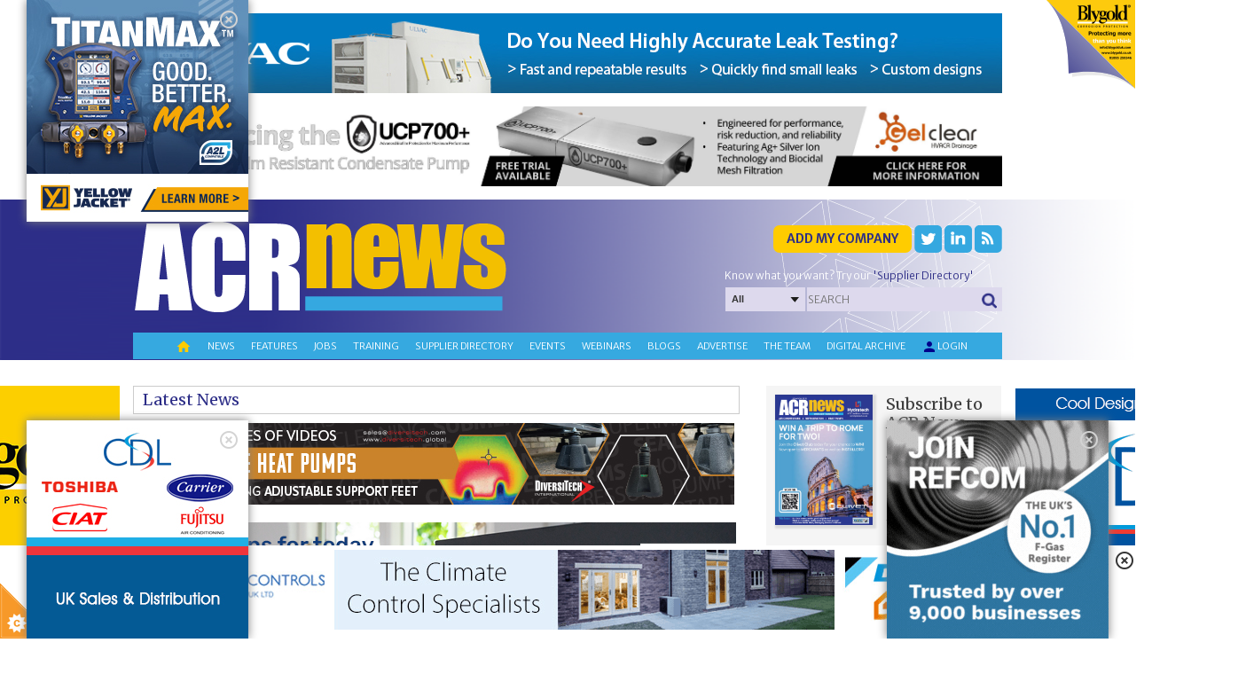

--- FILE ---
content_type: text/html; charset=utf-8
request_url: https://www.acr-news.com/besa-says-apprenticeship-is-just-start-of-a-journey
body_size: 48706
content:


<!DOCTYPE HTML>
<html dir="ltr" lang="en-US">
<head id="ctl00_Head1"><meta http-equiv="X-UA-Compatible" content="IE=edge" /><title>
	BESA says apprenticeship is just start of a journey 
</title>
<meta http-equiv="Content-Type" content="text/html; charset=utf-8" /><meta name="viewport" content="width=device-width, initial-scale=1.0, maximum-scale=1.0, user-scalable=0" /><link id="ctl00_linkimage" type="image/jpeg" rel="image_src" href="/Data/Sites/1/skins/ACR-skin-redesign/apple-touch-icon.png" /><meta id="ctl00_metaimage" property="og:image" content="/Data/Sites/1/skins/ACR-skin-redesign/apple-touch-icon.png" />
<link rel='stylesheet' type='text/css' href='//ajax.googleapis.com/ajax/libs/jqueryui/1.10.2/themes/redmond/jquery-ui.css' />
<link rel='stylesheet' type='text/css' href='/csshandler.ashx?skin=ACR-skin-redesign&amp;s=1&amp;v=2.5.0.0&amp;sv=00000000-0000-0000-0000-000000000000' />

<link rel='shortcut icon' href='/Data/Sites/1/skins/ACR-skin-redesign/favicon.ico' />
    <script type="text/javascript" src="/ClientScript/jquery.js"></script>
    <script type="text/javascript" src="/ClientScript/bootstrap.min.js"></script>
    
<script src="//ajax.googleapis.com/ajax/libs/jquery/1.9.1/jquery.min.js" type="text/javascript" ></script>
<script src="//ajax.googleapis.com/ajax/libs/jqueryui/1.10.2/jquery-ui.min.js" type="text/javascript" ></script>
    <script type="text/javascript" src="/ClientScript/jquerynivo-slider/blocks/whale_nivo_slider/js/jquery.nivo.slider.pack.js"></script>

    <link rel="stylesheet" type="text/css" href="/ClientScript/jquerynivo-slider/blocks/whale_nivo_slider/css/nivo-slider.css" /><link rel="stylesheet" type="text/css" href="/ClientScript/jquerynivo-slider/css/themes/default/Default.css" />
    <!-- ACR fonts start-->
    <link href="https://fonts.googleapis.com/css?family=Merriweather:100,200,300,400,500,600.700,800,900" rel="stylesheet" /><link href="https://fonts.googleapis.com/css?family=Merriweather Sans:100,200,300,400,500,600.700,800,900" rel="stylesheet" /><link rel="stylesheet" href="https://fonts.googleapis.com/icon?family=Material+Icons" />

    <!-- ACR fonts end -->

    <script type="text/javascript" src="/ClientScript/acr_banner.js?v=10"></script>
    <script type="text/javascript" src="/ClientScript/peelback/raphael-min.js"></script>
    <script type="text/javascript" src="/ClientScript/peelback/cornerAd.min.js?v=2"></script>
    
    <!--[if lt IE 9]>
        <script src="http://html5shiv.googlecode.com/svn/trunk/html5.js"></script>
    <![endif]-->

   <script data-ad-client="ca-pub-4849915563098930" async src="https://pagead2.googlesyndication.com/pagead/js/adsbygoogle.js"></script>
<!-- Google tag (gtag.js) -->

<script async src="https://www.googletagmanager.com/gtag/js?id=G-H9DFCJKRYJ"></script>

<script>

  window.dataLayer = window.dataLayer || [];

  function gtag(){dataLayer.push(arguments);}

  gtag('js', new Date());

 

  gtag('config', 'G-H9DFCJKRYJ');

</script>
<script type="application/ld+json">{"@context": "http://schema.org", "@type": "NewsArticle", "mainEntityOfPage": {"@type": "WebPage","@id": "https://www.acr-news.com/besa-says-apprenticeship-is-just-start-of-a-journey"},"headline": "BESA says apprenticeship is just start of a journey ","datePublished": "2017-02-06T08:38:00+00:00","dateModified": "2017-02-06T00:00:00+00:00","author": {"@type": "Person","name": "ACR editor" },"publisher": {"@type": "Organization","name": "ACR News","logo": {"@type": "ImageObject","url": "https://www.acr-news.com/Data/SiteImages/logo.png","height": "60","width": "221"} },"description": "BESA (the Building Engineering Services Association) says that criticisms of the Government’s plans to boost apprenticeships are failing to see the big picture."}</script><meta name="description" content="BESA (the Building Engineering Services Association) says that criticisms of the Government’s plans to boost apprenticeships are failing to see the big picture." /><meta name="keywords" content="BESA, apprenticeships, government" /><style type="text/css">
	.ctl00_SiteMenu1_ctl00_0 { text-decoration:none; }

</style></head>
<body id="ctl00_Body" class="pagebody OneNews">
        
    <script type="text/javascript"> 
(function(i,s,o,g,r,a,m){i['GoogleAnalyticsObject']=r;i[r]=i[r]||function(){
(i[r].q=i[r].q||[]).push(arguments)},i[r].l=1*new Date();a=s.createElement(o),
m=s.getElementsByTagName(o)[0];a.async=1;a.src=g;m.parentNode.insertBefore(a,m)
})(window,document,'script','//www.google-analytics.com/analytics.js','ga');
ga('create', 'UA-40759929-1', 'auto');
ga('set', 'anonymizeIp', true); ga('send', 'pageview'); 
 </script>
    
    

    


    <script type="text/javascript">


        function UpdateBannerStatistics(aEvent) {
            var myEvent = aEvent;
            if (typeof (aEvent) == "underfined")
                myEvent = window.event;
            var elem = myEvent.target;
            if (typeof (elem) == "undefined")
                elem = myEvent.srcElement;
            if (elem.nodeName == "FORM") {
                var navigateUrl = $("#ctl00_hfClickLink").val();
                if (navigateUrl.toString() != "" && navigateUrl != null)
                    window.open(navigateUrl, $("#ctl00_hfTarget").val());
            }
        }

        function ChangeCursor(aEvent) {
            var myEvent = aEvent;
            if (typeof (aEvent) == "underfined")
                myEvent = window.event;
            var elem = myEvent.target;
            if (typeof (elem) == "undefined")
                elem = myEvent.srcElement;
            if (elem.nodeName == "FORM") {
                var navigateUrl = $("#ctl00_hfClickLink").val();
                if (navigateUrl.toString() != "" && navigateUrl != null)
                    document.getElementById("aspnetForm").style.cursor = "pointer";
            }
            else
                document.getElementById("aspnetForm").style.cursor = "default";
        }
    </script>

    <!-- Cookies script start -->
    <script src="/ClientScript/cookieControl-4.1.min.js" type="text/javascript"></script>
    <script type="text/javascript">    //<![CDATA[
        cookieControl({
            introText: '<p>This site uses some unobtrusive cookies to store information on your computer.</p>',
            fullText: '<p>Some cookies on this site are essential, and the site won\'t work as expected without them. These cookies are set when you submit a form, login or interact with the site by doing something that goes beyond clicking on simple links.</p><p>We also use some non-essential cookies to anonymously track visitors or enhance your experience of the site.</p><p>By using our site you accept the terms of our <a target="_blank" href="http://www.datateam.co.uk/privacy-policy">Privacy Policy</a>.</p>',
            position: 'left', // left or right
            shape: 'triangle', // triangle or diamond
            theme: 'light', // light or dark
            startOpen: true,
            autoHide: 6000,
            subdomains: false,
            onAccept: function () { ccAddAnalytics() },
            onReady: function () { },
            onCookiesAllowed: function () { ccAddAnalytics() },
            onCookiesNotAllowed: function () { },
            countries: false // Or supply a list ['United Kingdom', 'Greece']
        });

        function ccAddAnalytics() {

        }
        //]]>
    </script>


    <!-- Cookies script start -->

    <form method="post" action="/" id="aspnetForm">
<div class="aspNetHidden">
<input type="hidden" name="__EVENTTARGET" id="__EVENTTARGET" value="" />
<input type="hidden" name="__EVENTARGUMENT" id="__EVENTARGUMENT" value="" />
<input type="hidden" name="__VIEWSTATEFIELDCOUNT" id="__VIEWSTATEFIELDCOUNT" value="9" />
<input type="hidden" name="__VIEWSTATE" id="__VIEWSTATE" value="6YA8uAKyOw+Sc1MqbfozP/jOGJFyn/bVXFfn1ocCsd7vmXnUVJDvNvewVvbp6FE1BT+ivZqn3lkV9DMhNGtyCHBwr/rWLHgElJcYCDS6k45sEZdRSMzunaGkQbfOLcN8L0Gk89RJYDEOUNpi0E/SdiBBje8C87u1fW6cTD77vAwboSa4K3t+5nphTFeClv49K5PJgJe1NKDMUsuSWnkJZMt6kMxudapj4+VZ53rwT6/M1mMe9CD4bBp9o0So7DByAJ5dafcQpTQFIhx0fxHc61fNH1FmxDRCyBL1SOPaNafyYWwyySvshu9Tt0jPkpj3qJvfjk8xPyKr6TkgIenb0J2fsM785sqtJv8x+NqaoDj/t1olvfz77qszbDTL2/3FLX2k1UXjt53VQ0LBx35d5mZjY/RiECpGj1I1YGqiuI/5UpUEKVQ+gcWU+Hj1OqxthwdQuvUW8ndRMKLuMLeXMQIEmXmnK1sY28Zzbu3XWTW9pf6rKmOp" />
<input type="hidden" name="__VIEWSTATE1" id="__VIEWSTATE1" value="5XFLowXel6xRUd77uRHcJdEPEbayWW4DNkHRX632qyMbJQxIK1ZPFW0CsrXiWjnusTVr/2/oNSFH2wbDN9elxUs+pI4ebqi+DhhQDT1yuIrDQMQ02ZtHrOy7TGM/5gwORok1NXQTm5/[base64]/Us3KfDWN8Ymb6XqNMWnhtpaNl1NaFQ5RNA7jPhR5O7pbV3h/PWPPQJnJOxuYE/OW4hysHMjAfe373w4TVyvr/7nWePh/FMq6p5DG3jb+2ag8stg8VzM9KWlxepbftziEcskHu3gDS5h" />
<input type="hidden" name="__VIEWSTATE2" id="__VIEWSTATE2" value="+/PNP4lOzR1e0TkLUAmDgNwLaW1f+FdYR4cnnegY+rCIDyAdPIHtHUfCYaspghkI0fBXHrF9Cql7KdTRGL22/th6w9X5qOs1ukeoAWs4YnxyoFU6pTxTQ5BktD2VUR2v9cWJedaIKz5UWmDN7Xof66aaC1mIx8dp9Z3E95UUBHGCDHmgWlQ6bHaVKz3RCCgG1r9efvTgsMS/v9qc8octti1bKERdeTzifLTx3S+2LHjwJMRPcTJO8P2GALJZF1Y+oVPPXUGC/nZ0WEG1h/LJzLN/Y388E7hmM/Mh31LwWbC+u5Nvhr0kk1Jy8kO6OzqrhaPQObibyT/dLacoMaRXK2ec+vBC4vHkB1RyyK7SpcZCCNBZXZ+13WXDRZAQy+kxB0JpnCLw2LswJcFja6CahEN6GtsFV9Vo5VGgyqD2pjZXQA/0+eQyBTYQlUb6omAB9rpeee579Q6WuSfIY+jQvmJUs49KGFdftkVvkL4FftBLSpqRCWfv" />
<input type="hidden" name="__VIEWSTATE3" id="__VIEWSTATE3" value="b/lnXTeyCG/d4GKf/ukoGH5/E3njx27TcXz9045pn+hsBir2TK7+AY0xYXNHWBGZJ2BJv7hWg1LSsVFgqgjte2d0i9/Tt2Dw8IxMs5DZ2iCaCswv1ioSi8H+mkmxLyIBRhFzMvhaCySJLwbsT2ifAacoN0IWhM8/CIQfF94Se5eaKCx9O3Xkrnnx36LFMgn246glW3Z4eDcct5U75SPfqrBXkjF/JGp/lL4sAsh/QDQkIzwML2ujRjmfYIdR0sazb3iibw+ARv7Qg5Xqui4PcERT3fo00vp9R/Obt0YMAcNROtCkqI0IWraAFS7WVBsPK+1Xn46UeJQKQyd+jpCBIsO+RtyHVRFDVat6Ni1UvaCPcPgOOROiHnzSp3HL+A1nj4HPZcC6pLdGyXbHWdxj4HCRGsGZ9Gz70s3UTFtnBiJNgRi+7mUAh0ZF22RDamEKk7Nj8IFKksLUyayZhjJT93fGVelqBO96CbsESjC/TbM1p1T65Dz3" />
<input type="hidden" name="__VIEWSTATE4" id="__VIEWSTATE4" value="GGyH/24MbquZB8P4hBPuCaqDOfQAz1wiw8X3ukXSUbHi6/H1TyZ804ra6lya4dVxMOUZyKsqw8iN7KLhVzZaTfYQ2Dry17VOTiP10ZcJExto/XocwXUN43LzhMatnPhGh2JR7qOs0rcZYnxqzCuHkGscIYrnfNlgHBpiHNFs59YZGO+IQ1E9a2UCOVMJFIEAvP0ic/JXt4jjnhIc4N6ttWUyOQYOUqacx/hj3koEcNG2iZQi1T5TjQNduULxlsPGiUqtp6bKvHaWDJgMJO/uOx/6GBPj2NRw7Y1g1Yv14jHke543PdasuMCaiqskkaHF+EuHjYW7OXkYQ5quI/O/jR7BvlvMo9wzK4OgqexdN8xJY5CglkMwfCv6UnG/DwJQTlNKcz+CqLpY4tMP7yQAiqY+8Mt5WuKGZ986fV+3PN6QR5CvvrHDe8rPcM7GKX4ZS2w1/8J8UhCoP9DFtSGAOGgle/lBbiF6cmE2DqmfsZt/j7IY9vfa" />
<input type="hidden" name="__VIEWSTATE5" id="__VIEWSTATE5" value="xIvqtsVLUO7U4QrR6oh2AxTTkbfxI6O/b3IBBiJXRFfA436F7QOflr1uAtlEQwXS/T3omX9W4Nh/QBneylymZ+U/K6DMGJIC/DZ+IGMR/JfhLjOBr8uRx+njQ+zDOOuu5ezXCKDemzd7dJmboTYqo83x/4JjqdNsGqXUp7QkTUxambHhLXLC78Kfn3QRj6WhZ+CQishw4GK1ns06wAsqBMl2jogl7lQh9T5MFCRPRfHeOpH4800EIOY/FhfyOCILoY4o3I3Nt8wMESgd8Lltk9SGCLTdEYw5JqaauO6iHsfazau9SmsTF+42cYc9qvOf88dhjoIeDp7hSUmPhoqVWHOd1zBbkvycC/5GJrnId7ryRvl81NstywLGpP4y5c+EPnW5KV7zqFfLek1UjbViOYIPsWJt11ev/Llw3uc7wibT9RXQeEC178rGREDCR3X3PuSNMwFwokynmm90qurfgDnzGrdG5rX17o0AoU8cKq6dPttt4ohQ" />
<input type="hidden" name="__VIEWSTATE6" id="__VIEWSTATE6" value="rpT5S068h6w0KeSJK4HgCC0cigP/4J/rqBS+r+pnaqsxfm7HYQGHNqRvckFby4I7iwz8vD2L5tyOnN/MQxztj4n0e07oULbTfVCcbdfjnkT6fEIlAuZvqEK2AMIN51F4O1t1gweVnY8bA4ctjjfuwP2OOUaiTHd830W5Pyh3krLMmFyYkw5L/Gkigu5Giq2EVVj8So6YD2U/+LhbTRyA+wZllUmkL1ErZ/LwSpvdM/[base64]" />
<input type="hidden" name="__VIEWSTATE7" id="__VIEWSTATE7" value="g7xzq6G4v9ZXWwlV/8AgFyXZXnyV8ryduR6MC6eCBHe7ijVn259jQpnD8qke8evmj4UdOaQo9C+qjxNJd4jTt+uuqJE3rIGm7ztkCTzMbruXmzEnlRKyoIQWev03Gy6WDE2dyOxF8l7gb7HHpbueRj8M7x07JDx/FZ4X6hIbTG39d//VN1lZ0pNRD21ivuR+CX5FqlAF9TK5/+/J+n+t10xgoJxgnVCQOuWq+rHJLbX5lGKifwTOHnayrSCvIqXbJSCTvQtc2XDlGekQBBpaFGigtGNBaQjn11ihlML4eYzu40gmEAkJozxKzCAUUjFPj0eOD+EKmBOWYxyqLQk1vjoLBB7Jhr1fXqwWJOEsVX2HJ1LGT1/BLucIabfsGgIN+mMGkavEki61jaQMGl6z2vlRyf9GlfxM6gTxFNRq23p5oXEShMtJLy9R9KKYYPe1Gg+O9R/EGvP5WVnobF3g0QghxQtgepK/IJBWOdj9C8MmuWbaadQk" />
<input type="hidden" name="__VIEWSTATE8" id="__VIEWSTATE8" value="FXSmNRCezqRjHSwL+KDhk512Hdk6SjvE6eJAqUOjzF+vtVXHzv11ZvY4K4jOATEfL9ylDVXtEpx1sgfc79VNwRPM+eqQxd4yqaNQEjezPXLoXmlGiXLPGbFl/PWEpGxcuvEgr/nUaTNWC+GdEAlvdUYCO1qneKZfboOrHtL9gDRx/q7Fx/viaY3VPXgABpgFNQnoa5bzdbOvM1ZZ+g3bUyIME9DXgDbj54Y2cw==" />
</div>

<script type="text/javascript">
//<![CDATA[
var theForm = document.forms['aspnetForm'];
if (!theForm) {
    theForm = document.aspnetForm;
}
function __doPostBack(eventTarget, eventArgument) {
    if (!theForm.onsubmit || (theForm.onsubmit() != false)) {
        theForm.__EVENTTARGET.value = eventTarget;
        theForm.__EVENTARGUMENT.value = eventArgument;
        theForm.submit();
    }
}
//]]>
</script>



<script type="text/javascript" src="/ajaxpro/prototype.ashx"></script>
<script type="text/javascript" src="/ajaxpro/core.ashx"></script>
<script type="text/javascript" src="/ajaxpro/converter.ashx"></script>
<script type="text/javascript" src="/ajaxpro/COLModules_col_setbanner,App_Web_wplxefdu.ashx"></script>
<script type="text/javascript" src="/ajaxpro/COLModules_col_article_text,App_Web_5rjpt5sz.ashx"></script>

<script src="/Data/Sites/1/skins/ACR-skin-redesign/script.js" type="text/javascript" ></script>
<script type="text/javascript">
//<![CDATA[
var __cultureInfo = {"name":"en-GB","numberFormat":{"CurrencyDecimalDigits":2,"CurrencyDecimalSeparator":".","IsReadOnly":true,"CurrencyGroupSizes":[3],"NumberGroupSizes":[3],"PercentGroupSizes":[3],"CurrencyGroupSeparator":",","CurrencySymbol":"£","NaNSymbol":"NaN","CurrencyNegativePattern":1,"NumberNegativePattern":1,"PercentPositivePattern":1,"PercentNegativePattern":1,"NegativeInfinitySymbol":"-∞","NegativeSign":"-","NumberDecimalDigits":2,"NumberDecimalSeparator":".","NumberGroupSeparator":",","CurrencyPositivePattern":0,"PositiveInfinitySymbol":"∞","PositiveSign":"+","PercentDecimalDigits":2,"PercentDecimalSeparator":".","PercentGroupSeparator":",","PercentSymbol":"%","PerMilleSymbol":"‰","NativeDigits":["0","1","2","3","4","5","6","7","8","9"],"DigitSubstitution":1},"dateTimeFormat":{"AMDesignator":"AM","Calendar":{"MinSupportedDateTime":"\/Date(-62135596800000)\/","MaxSupportedDateTime":"\/Date(253402300799999)\/","AlgorithmType":1,"CalendarType":1,"Eras":[1],"TwoDigitYearMax":2029,"IsReadOnly":true},"DateSeparator":"/","FirstDayOfWeek":1,"CalendarWeekRule":2,"FullDateTimePattern":"dd MMMM yyyy HH:mm:ss","LongDatePattern":"dd MMMM yyyy","LongTimePattern":"HH:mm:ss","MonthDayPattern":"d MMMM","PMDesignator":"PM","RFC1123Pattern":"ddd, dd MMM yyyy HH\u0027:\u0027mm\u0027:\u0027ss \u0027GMT\u0027","ShortDatePattern":"dd/MM/yyyy","ShortTimePattern":"HH:mm","SortableDateTimePattern":"yyyy\u0027-\u0027MM\u0027-\u0027dd\u0027T\u0027HH\u0027:\u0027mm\u0027:\u0027ss","TimeSeparator":":","UniversalSortableDateTimePattern":"yyyy\u0027-\u0027MM\u0027-\u0027dd HH\u0027:\u0027mm\u0027:\u0027ss\u0027Z\u0027","YearMonthPattern":"MMMM yyyy","AbbreviatedDayNames":["Sun","Mon","Tue","Wed","Thu","Fri","Sat"],"ShortestDayNames":["Su","Mo","Tu","We","Th","Fr","Sa"],"DayNames":["Sunday","Monday","Tuesday","Wednesday","Thursday","Friday","Saturday"],"AbbreviatedMonthNames":["Jan","Feb","Mar","Apr","May","Jun","Jul","Aug","Sep","Oct","Nov","Dec",""],"MonthNames":["January","February","March","April","May","June","July","August","September","October","November","December",""],"IsReadOnly":true,"NativeCalendarName":"Gregorian Calendar","AbbreviatedMonthGenitiveNames":["Jan","Feb","Mar","Apr","May","Jun","Jul","Aug","Sep","Oct","Nov","Dec",""],"MonthGenitiveNames":["January","February","March","April","May","June","July","August","September","October","November","December",""]},"eras":[1,"A.D.",null,0]};//]]>
</script>

<script src="/ScriptResource.axd?d=[base64]" type="text/javascript"></script>
<script src="//ajax.aspnetcdn.com/ajax/4.5/6/WebFormsBundle.js" type="text/javascript"></script>
<script src="//ajax.aspnetcdn.com/ajax/4.5/6/MsAjaxBundle.js" type="text/javascript"></script>
<script type="text/javascript">
//<![CDATA[
if (typeof(Sys) === 'undefined') throw new Error('ASP.NET Ajax client-side framework failed to load.');
//]]>
</script>

<div class="aspNetHidden">

	<input type="hidden" name="__VIEWSTATEGENERATOR" id="__VIEWSTATEGENERATOR" value="CA0B0334" />
	<input type="hidden" name="__EVENTVALIDATION" id="__EVENTVALIDATION" value="Opsjb3Pfncvn7LFXiEzcffkvFCZctgt/3IFk33HdTzHwLwtyYIJr0tuGVKV12uS9lM8cPFB1JyKra9nT+42yVM+AGb+8fiiyqyd73iRM8Mh2vgpBWkMfSvPv3mUjjZqQAfd4zdT9g39um8G9HW/+e7RksA7f4fOuDA0sXIfVU1bzc9Nqd+prZCsXMoKMdwD1HDZsp0Qv9+9nMFa/CN6pzLu82+oSAGxjPLRgPnsAZdybjWjY26KlCNApLjUJvFyzlK9g6QO3JCOLZEyRNQWmQxOpoobGE45YoxLH+tcLEw4QgoiDG49Vw5jiAzqDNM2VJgQZbzvg/sz0Lxqi3++D1vB+jWXjQdGB+eZ5SK+hSeAGBlqzJQGdeIxtTTPce2DjSfISbKJdKSlNtBAMUxprZdLlTURoEnNycH6a1BFUgObVgPui8gjYz/6AdMZa7GL/EEDsNlf+Jt/G6qSFzHev4BMlMbq61yvAKBZxGcSYhOzt4Kt50bNXMvOZ1B0J+iyuWSotvZ8wZwWwq5vHd2ZKAyQAZQTWyKJBLdRJjclNR6e86UFFY5uofodgQrorJ5nK9Xqxb2ED48rFeYK98JZLm8/PnnHlPc3V/zGnohamf2ELTCrVQKUaZ8aRvRopmaUvsISMO40rcSW9RC/[base64]/92xQ/yZofpyxx36xmZwJWNlIzu0VozX8rSyjurzEKak/mpiKd4/vKLp0piuptgxqib5di7vsthx5bFZLO6mm8l+IozF8Z6IoijaQXTT7xjVT69mJyyj1rTBtbZmc4XENUpF5JgwgqGLNrpW1SJvC9Q3S5o6Vcdfo2SCVwcwFPIeCwgcp4fdSgMKuokPPZ+/S5Rip+OFYGB9oMFET0pT0Zzbz+WgUsYK6mFRNe0ixCITMwOEsyW3GyDt6EVAsvIsDqVcVgS3yvRxtFRuYMZvGrMbFM+efrKD2KHRnJlI9O46Yu1N7WyqbzwHr0FMYBdMp1AIMlC0PZG/mK549CNa/87g7y/R09e+sn1tMOSPtgVsg+pAe4iqYshsyOkV27/N4hJiTOPXcVOboruTmY1sXt2UnzNPi7ZOjwsutFcimGoB+or7dRBrllmlV0FN/zrJ4VLHh1SeWTKGdCj128lP+x4Xi7sEKO1ah6CDS1xmFYv5C8tsnyFDPsgqwR/0j6GfMLmiAenjRznqFGtLMykc9Ik4XtwGZpmRBt7yczYWU230yO4ANCKHghS3njsJ9kDDWZYfFdM13RCi/+Go2SDKKYxdrvYABlMbA+bmj6Iz8S1RpxzKs1B9ZWRF9/rgyF7Z0pA2CC87kiNA7rDlZyvwSayEa/[base64]/C+GpyJllOXv/XpDlrKPN/scNVEzfKd15GbF51cLI+vUEnDekDqdEYNmcEWpU0IJewmRcE1NnYxgJfkX7O1oKJwQiNhP28qKVY8sjQFToXsCcsy09WE6vOnnyEaWZWE4DjUH+lKkGKAN1jVzDdx44LZu2HeCzxiCO6b6npL9+kemVovfOhcPG7qhK2MjsBGI77Ueltpu5wwAbmuftLTvOu/fwE6G8l6p4H+IHtLai6lJqVRZnzWd6hu9l9h49tAxugS78Cq/IUHb7WplcCoKwUzIKlh/JDHku04ic8s0K8PYDRLKTlbInSxrnBudfczxMUw0zP8Na2QquAR9QWS7WYqJZ6//pI95ZqUOq++4xiPIYxc/CET1mEn7IBtASZexE38/VjpS3rPe38uIk1l5NhzoAaXhU0/3aS54St9Ki0W77RsusfNfOzoidoD5LoMdWGW8ZD5hisvVRjyXPvmIVlJWp1c1BfRe8MTZefT5lnXQr0BX7XM8umj4QTY3pgqEvaXaBMEks4swMD9DMaTwR+X06WIRNfpG4tjClEruzOr+o649QQ2PG7pNW18taunDljhtOEwsggeRVV/3cJfS1nn4UUX1nUc6qHjkj00TcWMCbtgNRiWw8NA4Egv8Iinu97qc0NnlLMTiBpKt0QYWJN2Kfw2LsFBbG4Wh8OK1ZtDd9ocILsHry4XwIKTr9Dw1VMFNbrw+dmJ/ZKin+h8xyaQm5duZ8rYVlgpKXy+yd/SnzufX9zKwtb94wOvGQPGRm08DLlNvzKhve8eYFQCpTpaM4eGzuIOMdPNpYq/va+YjrAbwle/7fYfHM/7Vn83Fm/h0h+ErRF2mMF9VWRZRlf/67nrYnhh0PaMtKshuFUfKzaeem91L9L9oalQ6AaNSJXhuWgTWcjCrcrEgJ2jjqGIQzHU69//MXjIi7qatvfHhIcn5PT8O3Qzw5JkyVmo5of+BGT6E2XmJdgKgsCHHjrJnmsCzkviu8bKqsa+o+MlA3Ui5P4+0gUA6CFjTKiJEzfMuAdfYcqry0+G5nR0w1Us8YcFGdQ/O4ZpaFPR2UDnCt8vLgAcNgY9qVXk13w+HnuE9z0pcW7FMjTiZaiwGi00mzFHsN/TvPTzxSutFIxddJSD8WdFMGjA9vqT/8PT2zsS0KJDQrHBdF4nLNI2cxGPAllQuERgT0amwzXgUL0eI0rkyA7jnMyyVAfUyWEBcw8/[base64]/WyYfv/0/h7Jt5uBRTZCbY9EUDR9Q9BNQLWCOm0FICS39lXFhtS2L5Dx+iaRKeTURJ2oJmcCorokaprObmEvUaAVF1BNnB0nA9UW4cqsBJcjuH8VNuK+K7NsLobzhpeRFK9i3RLm1UmQuYiD6nrUgi54LmyqIA6NeKzOfgvyl2Cq5chq9a7u5B7n/YlhcG30myyJVXNrGPpYKgWMxW2w00BN/1wHZrls23JGCyiu2QOWI8/cz7J75ra7WMB4OQaJx5lbM0HMZgbjOwSFIRvXaiYsAxIUY7sX0K2fw0lNPr4tOq04Msu6GOsUhQzfWYkDIpf/Bb8s+rcHYlULd61u9U9dqFaJ0P1DcTvDlZj71S+t0f6PAid/fghNIjOauQ+TJMiMfn7JnEaeed5PhUfq7Gk3qBMU3ffgJdne7LWuOSAS6TrHmpmeH65xaC/iFnlqNZ2dw9vmYnsQ0KDbU/HaiqFnhK923sBZkGCkYrjQlLdgIbhmxQ60ZDcR72QXVbS5ZtSrSv8h45j6BaXqEwjVL4u/5YzpMnraUUPM8VGqs1sl/EBh/4BCnDi6DiIBwZs1JsVFQzWxJOg6zpxoiaeHBhjf906cvaxZ0ZhAN0OaKam3MFdbWtmj+DUFBbqirk3/gbLXWGlOV4GZnhFT/Fhu8HU50k4IywoCmIeGvUngJYCcJkBo+4esuoPWoGgqYHnl1/hCTWCFurKgAw93sBAnJtD7Pgj357j+koJrXi/lyEZvwhn/Kc0hy3CqyeNocFaY6Yo33p4px46K77J3yzQdLUmVmSrLc7TTBClMukvJ/XDaxM4GEA0avtJjv8wv+uNknFkMFYiD7T0QQ0eKaRmqZnf4YO9KSW/2xZwV3j5fgF4W96mmLQ+iKblhglKNftCch2z49uJXirSk/KfAvHVDD//W3xXu0UlxHBNwAuXJE77JLoi7K/mrl4pLmwFCzU3pnVdY6C9CnDqUVFP+cNKOCc5YARfB/Ix0QAiBIsMO+9uLkCC2uB3CVhw9vxjysm0WZFXtG3BI6z3MVo9HZzANHB/Gy0Gkhu84C78Y29Clp48Be4oRGxqpN/FgH2+LRmRC9auHWNJTBgJKIIPbzg1sq2doHmEq0OivysYeEhlzt9dH5q+QkFTbL8MSLq815OTg4F2hgumI5zekpRFmYIFjj0BKw0bRlfXPTzcpmVzY88asgOYvHpRm2N7CDyQByC8oksmj44KWbtixPbUel8Jx/HsvSCqPQ7gkkSIiBwSfyO6OeJysnFvmx0oCvLZ6kwE6RX9nMx7vMlLOJz5H0kIXABsZCtPoC5LQ8DhMqJAwjNGGJ/yOE+MwPu0bU866umiosUO4z39eK1bcf/Cj8Jtp9QgFGGmfBBvA8KheqP8yCdZ7x2oobJw8f3OV1MXGI48RtCp6ilQPUlvyHnLXRoBlJV38nLwD5/T1tqHYsPjQmIQxZGu+UkAWBZxLBzAWHfCIZ1aUzETtqnBgJEavSa0QKU3C+vRZK3NophOYFVtRfHp02sjrxruXqo28ce5ZUHF6iqTmGvjIDCQ1IHB9TaPUgal4O23koK/uYlqdC8V2JBl1005xNsXfC9PongJlQMpcGmOqWLKhGBMgq8jOggRFciA2fzS0Q2aWIPqVrrJCSw51cnCKoGNCuObFIDu03MuFOUmq7KW0BvIRQdicce84KtIzD8Japk9AAVeHjS3TXPIWJh574VURnAmqVoLJcVr/Ao1GLnlWo7eJ5sD7Qzom9B+6sEvBgKRs00uHbhV8RVZt/n8UDwHHCQ7ueqQrXGJBBpLTtcYVWMUxf4wehE2OYFxcyHpLQSSmfIYAqwJoaiFiTtJQ8T50oJnht/3ja/8hLPT/IhBnC0iAD5zOOARlP030JwFVvB5Bb69/GnfNuKYk3WCk6X6NqcS4VymPlsGuJ3xsHZKusmSlck73k5Ri7oG8VNVB1WfpL+Nf7z4hh13mKOiGrKnk+Kk+P3GIdkTrG7mAm7uAYjvHZNm6MbdbNOS7rr+4879EvQBxgjLSEmmulB+rn/iuzMISOtWzwbrfskvMXi2YJp9HWf2JVasg7o26v5KcpQqun3SMSULqq6QKL9xlKYFVufrx+5iF9TwJHtxtYCh+z5wxbnShJPw1fw/WIdkPBaS83oZWbff5ZVCOp89py2MhCHyyAoDxDrTgnzTm2R1XJCepBqo6yJaIu+VsObxwfPZHVN3N/H9VpjLPtTwUDOWCK6ZfAHjj3G3D7jBYJYcKxKfr8B3oOxj4N6j+VT6UdCYh4ccWMHJM2n6KFk9uehWskOaurKX9LhLgMycYZwrqzlLr5q/31sFhYbgFuXeL6Fk1HHdGe9qEyj2hmJO/rcszBUJzZYGtbJ3T9z13TMV+Zw+FrwvIr7fD9iXCS1xPKo95+RLIInNz0Lxea8tExPg1wp5GmdPRKaHtqJG9LNu/Zv4/7SeJNwQZX5dqLw0MmPVZInctAsOYd3/pzeTRgnaVpSbNaxvJTD3QHzTxCMHg4vYbJil3IhDdp6oyk/hv3R80RNLW18m3auX3BVRzfleN9SZDrXlOE4zt47EK+IcIba58/Ny/A624+/xvVWotGveM9afnl2FWDoIergUcMKkPcaTkISo2yitLHBI9o+En9n1MIPN6RSD0MQdV6qDK7cJtgk/aL8UCMZOVTExB5v4AlsjtWns01seP70hK2mUqeXMG1n2rGtktbyoSMTwTJy2o1IH8Y4Vk+5zYHCJet9h1FWg3GDgLd+Vx/EVlxrVrFxREYl2hygsgSPtYjEo7AabpVYsIoq4e5rJlUbds7adQ2UlB2fOjrOJaYEGgdhyIsfpf3V5MD4JgySA1RPNBSeTd1/Yv+afULqgW3Uwwdy3DCa1bfTLjw5sOXZKUyQvplGdT2Ds5Bzi0Xrbd4be+P8JXpXeUXVw3IHc/O+TSzNGMWu100820Xfb6ovsp1B2nvLrH4p/vt9Fr6gsczneAT2tBCfeu08XrwvipSPCbGcYA2XOc+a9gSCnjM8GjfJ+rNh2sWZofT9yXXcA7i9JNGzetY1oeeerO8vLqdmm9R6bY3Vplhg63HiwTQSLWewXb2VRy5H/plTTX0/9PL/IOmpWYTrEIQZ00QmgupwUU+MTmHD4A4UEUDtjSzUB50wmqEkzVAQbksjY6wznwOdNiqraUfV+tYkC4JirIIe2GbUfVYd5pCumHpDjWsawHqUv2czuhj/g1TqepEbAntLYHxkBF7QOft9PHu2ph4V5tqz/umEt9vyU/RAdZanXi0JmNVnsVxcoWoOS9JD4gkbwhNtyLdkWTZYQfOfO3KvDYSEczGXoKtrN55/F2NDDUAnT2pV8YfgsSdwtJ+gWG47f/OPMHD/dusyVV/96xwA4kJWUtpkAdC6gn9Ka1QOtLXUuedwekBegIa9udxETibql8IkBneDsZTzSC6OfqRzH9l2N4CdD5Jt3rXQngKwXgzTavUdazogDG+dWyv1C6CgJIelx7X5eC2z3fhEqc9ktrDcCmEuYRvEGhfQnPEUi9psPQJBMyh3M0nXBodDjZvK+8K9f0XSeuEn9///hfzsZmHX1xxsyKtuQAo++9yXeRzNZfEAxFKRmy3M5xbJe14wdUigp4QgOW0oERaA+TTMJx+REtZ8iZb6a/8gm/9jjK+Zle8+ZikJzHFSofcMcOFK18AeWh8ah1FxXr7RX/Q5iabLIQ2fcVjceWL68uSVdqcj83Fr6L0q1A3iXjEIO5WjOdBPo/DdgS8/[base64]/L5uW2bdBSClc5nbHB4mXFWv5ohubc7z7FocAKT/oKYrFsQHh409iZmuvUz8qtcEkjLwTPrhvMQDStbJ0nqaDHsZev58EaYY0y1SRf2SHdtvpnamINTINniug==" />
</div>
        
        
        

        <input name="ctl00$hfClickLink" type="hidden" id="ctl00_hfClickLink" />
        <input name="ctl00$hfTarget" type="hidden" id="ctl00_hfTarget" />
        
        
        


        <script type="text/javascript">
//<![CDATA[
Sys.WebForms.PageRequestManager._initialize('ctl00$ScriptManager1', 'aspnetForm', [], [], [], 90, 'ctl00');
//]]>
</script>

        <!-- appenf feat gategs (T12174) -->
        

<script type="text/javascript" language="javascript">
    var fCategLis = "<ul class='ul_feat_cat ' style='height:924px;' ><li class='menu_li_featcategs' ><a href='/air-conditioning'>Air conditioning</a></li><li class='menu_li_featcategs' ><a href='/air-handling-units'>Air handling units</a></li><li class='menu_li_featcategs' ><a href='/air-movement'>Air movement</a></li><li class='menu_li_featcategs' ><a href='/case-studies-1'>Case studies</a></li><li class='menu_li_featcategs' ><a href='/cellar-cooling'>Cellar cooling</a></li><li class='menu_li_featcategs' ><a href='/chillers'>Chillers</a></li><li class='menu_li_featcategs' ><a href='/chillventa'>Chillventa</a></li><li class='menu_li_featcategs' ><a href='/climate-change'>Climate change</a></li><li class='menu_li_featcategs' ><a href='/coils-coolers-and-condensers'>Coils, coolers and condensers</a></li><li class='menu_li_featcategs' ><a href='/cold-stores-1'>Cold stores</a></li><li class='menu_li_featcategs' ><a href='/company-profiles'>Company profiles</a></li><li class='menu_li_featcategs' ><a href='/compressors'>Compressors</a></li><li class='menu_li_featcategs' ><a href='/condensate-pumps'>Condensate pumps</a></li><li class='menu_li_featcategs' ><a href='/controls'>Controls</a></li><li class='menu_li_featcategs' ><a href='/cooling-towers'>Cooling towers</a></li><li class='menu_li_featcategs' ><a href='/data-centres'>Data centres</a></li><li class='menu_li_featcategs' ><a href='/domestic'>Domestic</a></li><li class='menu_li_featcategs' ><a href='/energy-saving-equipment-1'>Energy saving equipment</a></li><li class='menu_li_featcategs' ><a href='/fan-coils-and-chilled-beams'>Fan coils and chilled beams</a></li><li class='menu_li_featcategs' ><a href='/fans'>Fans</a></li><li class='menu_li_featcategs' ><a href='/heat-pumps-1'>Heat pumps</a></li><li class='menu_li_featcategs' ><a href='/heating'>Heating</a></li><li class='menu_li_featcategs' ><a href='/humidity-control-1'>Humidity control</a></li><li class='menu_li_featcategs' ><a href='/ice-machines'>Ice machines</a></li><li class='menu_li_featcategs' ><a href='/indoor-air-quality'>Indoor air quality</a></li><li class='menu_li_featcategs' ><a href='/instrumentation-and-leak-detection-1'>Instrumentation and leak detection</a></li><li class='menu_li_featcategs' ><a href='/insulation'>Insulation</a></li><li class='menu_li_featcategs' ><a href='/it'>IT</a></li><li class='menu_li_featcategs' ><a href='/features-jobs'>Jobs</a></li><li class='menu_li_featcategs' ><a href='/pipes-ductwork-and-grilles'>Pipes, ductwork and grilles</a></li><li class='menu_li_featcategs' ><a href='/refrigerants'>Refrigerants</a></li><li class='menu_li_featcategs' ><a href='/refrigeration'>Refrigeration</a></li><li class='menu_li_featcategs' ><a href='/retail-display'>Retail display</a></li><li class='menu_li_featcategs' ><a href='/service-and-maintenance'>Service and maintenance</a></li><li class='menu_li_featcategs' ><a href='/smart-controls-1'>Smart controls</a></li><li class='menu_li_featcategs' ><a href='/spares-and-accessories'>Spares and accessories</a></li><li class='menu_li_featcategs' ><a href='/supermarkets'>Supermarkets</a></li><li class='menu_li_featcategs' ><a href='/surveys-and-trends'>Surveys and trends</a></li><li class='menu_li_featcategs' ><a href='/training'>Training</a></li><li class='menu_li_featcategs' ><a href='/transport-and-distribution'>Transport and distribution</a></li><li class='menu_li_featcategs' ><a href='/treatments-and-fluids-1'>Treatments and fluids</a></li><li class='menu_li_featcategs' ><a href='/ventilation'>Ventilation</a></li><li class='menu_li_featcategs' ><a href='/WRD'>World Refrigeration Day</a></li></ul>";
    $(document).ready(function () {
        //if there are features categories
        if (fCategLis != '') {
            $(".mnufeat").append(fCategLis);
        }
        //make features unclickable in mobile
        if ($(window).width() < 768) {
            if (!$(".mnufeat").hasClass("unclickable"))
                $(".mnufeat").addClass("unclickable");
            if (!$(".mnufeat>a").hasClass("inactive"))
                $(".mnufeat>a").addClass("inactive");
        }
    });
</script>



        
        <div class="container">
            <div class="row">
                <div id="ctl00_divAlt1" class="altcontent1 noPrint cmszone">
	
                    

<script type="text/javascript">
    function SetBanner(siteID, pageID, pageName, categoryID, articleID, moduleID, positionType, e, sessionIDs, url, urlReferrer, serverPath, sessionID, isCrawler,featCatID) {        
        var res = AjaxF.SetBannerAjax(siteID, pageID, pageName, categoryID, articleID, moduleID, positionType, e, sessionIDs, url, urlReferrer, serverPath, sessionID, isCrawler, featCatID).value;
        
        //alert(res);
        return res;        
    }
</script>

<div id="ctl00_altContent1_ctl00_divBannerScript"></div>
<div id="ctl00_altContent1_ctl01_pnlWrapper" class="bannertop">
		

<script type="text/javascript">
    sessionID = "fddprlj1sbadd1wjrisir1sc";
    url = "www.acr-news.com/Default.aspx?&pageid=18&ArticleID=4649";
    isCrawler = "False";
    siteID = "1";
    var clientID = "ctl00_altContent1_ctl01";
    var time = 30000;
    timedCount(clientID, time);

    if ($(".tikatape").length && $(".tikatape > .bannerstable.ad_1").html()!=undefined && $(".tikatape > .bannerstable.ad_1").html().trim()!="" && !$(".tikatape").hasClass("tikatapeFull"))
    {
		
        $(".tikatape").addClass("tikatapeFull");
    }
</script>

<div id="ctl00_altContent1_ctl01_divAd_1" class="bannerstable ad_1"><a onclick="ga('send','event', 'Ads', 'Click', '336/B2415/14244_ulvac_alt-hrs_banner_9/18_site');" href='/ACRModules/add_click.aspx?BannerID=2415&Place=site&PlaceID=18&SlotID=53&returnurl=www.acr-news.com/Default.aspx?&pageid=18&ArticleID=4649' target='_blank'><img src='/Data/Images/Ad_Bank/336/14244_ulvac_alt-hrs_banner_9_banner.jpg?618697' alt='' title='' /></a><script>ga('send','event', 'Ads', 'View', '336/B2415/14244_ulvac_alt-hrs_banner_9/18_site',0,{nonInteraction: true});</script></div>
<div id="ctl00_altContent1_ctl01_divAd_2" class="bannerstable ad_2"><a onclick="ga('send','event', 'Ads', 'Click', '337/B2416/new-getl/18_site');" href='/ACRModules/add_click.aspx?BannerID=2416&Place=site&PlaceID=18&SlotID=53&returnurl=www.acr-news.com/Default.aspx?&pageid=18&ArticleID=4649' target='_blank'><img src='/Data/Images/Ad_Bank/337/new-getl_banner.jpg?68604' alt='' title='' /></a><script>ga('send','event', 'Ads', 'View', '337/B2416/new-getl/18_site',0,{nonInteraction: true});</script></div>
<div id="ctl00_altContent1_ctl01_divAd_3" class="bannerstable ad_3"></div>
<div id="ctl00_altContent1_ctl01_divAd_4" class="bannerstable ad_4"></div>
<div id="ctl00_altContent1_ctl01_divAd_5" class="bannerstable ad_5"></div>
<div id="ctl00_altContent1_ctl01_divAd_6" class="bannerstable ad_6"></div>
<div id="ctl00_altContent1_ctl01_divAd_7" class="bannerstable ad_7"></div>
<div id="ctl00_altContent1_ctl01_divAd_8" class="bannerstable ad_8"></div>
<div id="ctl00_altContent1_ctl01_divAd_9" class="bannerstable ad_9"></div>
<div id="ctl00_altContent1_ctl01_divAd_10" class="bannerstable ad_10"></div>

<input name="ctl00$altContent1$ctl01$hfSlot_1" type="hidden" id="ctl00_altContent1_ctl01_hfSlot_1" class="slot_1" value="5" />
<input name="ctl00$altContent1$ctl01$hfSlot_2" type="hidden" id="ctl00_altContent1_ctl01_hfSlot_2" class="slot_2" value="3" />
<input name="ctl00$altContent1$ctl01$hfSlot_3" type="hidden" id="ctl00_altContent1_ctl01_hfSlot_3" class="slot_3" />
<input name="ctl00$altContent1$ctl01$hfSlot_4" type="hidden" id="ctl00_altContent1_ctl01_hfSlot_4" class="slot_4" />
<input name="ctl00$altContent1$ctl01$hfSlot_5" type="hidden" id="ctl00_altContent1_ctl01_hfSlot_5" class="slot_5" />
<input name="ctl00$altContent1$ctl01$hfSlot_6" type="hidden" id="ctl00_altContent1_ctl01_hfSlot_6" class="slot_6" />
<input name="ctl00$altContent1$ctl01$hfSlot_7" type="hidden" id="ctl00_altContent1_ctl01_hfSlot_7" class="slot_7" />
<input name="ctl00$altContent1$ctl01$hfSlot_8" type="hidden" id="ctl00_altContent1_ctl01_hfSlot_8" class="slot_8" />
<input name="ctl00$altContent1$ctl01$hfSlot_9" type="hidden" id="ctl00_altContent1_ctl01_hfSlot_9" class="slot_9" />
<input name="ctl00$altContent1$ctl01$hfSlot_10" type="hidden" id="ctl00_altContent1_ctl01_hfSlot_10" class="slot_10" />

<input name="ctl00$altContent1$ctl01$hfSessionSlot_1" type="hidden" id="ctl00_altContent1_ctl01_hfSessionSlot_1" class="session_1" value="2415," />
<input name="ctl00$altContent1$ctl01$hfSessionSlot_2" type="hidden" id="ctl00_altContent1_ctl01_hfSessionSlot_2" class="session_2" value="2416," />
<input name="ctl00$altContent1$ctl01$hfSessionSlot_3" type="hidden" id="ctl00_altContent1_ctl01_hfSessionSlot_3" class="session_3" />
<input name="ctl00$altContent1$ctl01$hfSessionSlot_4" type="hidden" id="ctl00_altContent1_ctl01_hfSessionSlot_4" class="session_4" />
<input name="ctl00$altContent1$ctl01$hfSessionSlot_5" type="hidden" id="ctl00_altContent1_ctl01_hfSessionSlot_5" class="session_5" />
<input name="ctl00$altContent1$ctl01$hfSessionSlot_6" type="hidden" id="ctl00_altContent1_ctl01_hfSessionSlot_6" class="session_6" />
<input name="ctl00$altContent1$ctl01$hfSessionSlot_7" type="hidden" id="ctl00_altContent1_ctl01_hfSessionSlot_7" class="session_7" />
<input name="ctl00$altContent1$ctl01$hfSessionSlot_8" type="hidden" id="ctl00_altContent1_ctl01_hfSessionSlot_8" class="session_8" />
<input name="ctl00$altContent1$ctl01$hfSessionSlot_9" type="hidden" id="ctl00_altContent1_ctl01_hfSessionSlot_9" class="session_9" />
<input name="ctl00$altContent1$ctl01$hfSessionSlot_10" type="hidden" id="ctl00_altContent1_ctl01_hfSessionSlot_10" class="session_10" />

<input name="ctl00$altContent1$ctl01$hfPageName" type="hidden" id="ctl00_altContent1_ctl01_hfPageName" class="pn" value="News" />
<input name="ctl00$altContent1$ctl01$hfPositionType" type="hidden" id="ctl00_altContent1_ctl01_hfPositionType" class="pt" value="1" />
<input name="ctl00$altContent1$ctl01$hfMaxPosition" type="hidden" id="ctl00_altContent1_ctl01_hfMaxPosition" class="mp" value="2" />
<input name="ctl00$altContent1$ctl01$hfPhAppPath" type="hidden" id="ctl00_altContent1_ctl01_hfPhAppPath" class="ap" value="C:\inetpub\wwwroot\FH_Sites\ACR_MOJO\" />
<input name="ctl00$altContent1$ctl01$hfModuleID" type="hidden" id="ctl00_altContent1_ctl01_hfModuleID" value="53" />
<input name="ctl00$altContent1$ctl01$hfUrlReferrer" type="hidden" id="ctl00_altContent1_ctl01_hfUrlReferrer" value="missing" />
<input name="ctl00$altContent1$ctl01$hfTimer" type="hidden" id="ctl00_altContent1_ctl01_hfTimer" />


	</div><div id="ctl00_altContent1_ctl02_pnlWrapper">
		
<div id="ctl00_altContent1_ctl02_peelbackbanner">
    <script>
        var bnrlink = '/ACRModules/add_click.aspx?BannerID=2408&Place=site&PlaceID=18&SlotID=683&returnurl=https://www.acr-news.com/Default.aspx?pageid=18&ArticleID=4649';
        var bnrImgSmallSrc = '/Data/Images/Ad_Bank/331/peel-back-bl_banner.jpg';
        var bnrImgBigSrc = '/Data/Images/Ad_Bank/331/peel-back-bl_banner.jpg';
		var bnrgaLabel = '331/B2408/peel-back-bl/18_site';
		ga('send','event', 'Ads', 'View', bnrgaLabel,0,{nonInteraction: true});
        if (window.addEventListener) {
            window.addEventListener('load', function () {
                printCornerAd({
                    toCall: '',
                    alignTo: 'tr', mirror: false,
                    colorIn: '#2d2e88',
                    thumbPath: bnrImgSmallSrc,
                    imgPath: bnrImgBigSrc,
                    audioPath: '',
                    alwaysInBG: 0,
                    adUrl: bnrlink,
                    openIn: -1,
                    closeIn: -1,
                    target: '_blank',
                    container: 'body',
					gaLabel: bnrgaLabel
                });
            });
        } else {
            window.attachEvent('onload', function () {
                printCornerAd({
                    toCall:'',
                    alignTo: 'tr',
                    mirror: false,
                    colorIn: '#2d2e88',
                    thumbPath: bnrImgSmallSrc,
                    imgPath: bnrImgBigSrc,
                    audioPath: '',
                    adUrl: bnrlink,
                    openIn: -1,
                    closeIn: -1,
                    target: '_blank',
                    container: 'body',
					gaLabel: bnrgaLabel
                });
            });
        } 

    </script>


    <input name="ctl00$altContent1$ctl02$hfSlot_1" type="hidden" id="ctl00_altContent1_ctl02_hfSlot_1" class="slot_1" value="1" />

    <input name="ctl00$altContent1$ctl02$hfSessionSlot_1" type="hidden" id="ctl00_altContent1_ctl02_hfSessionSlot_1" class="session_1" value="2408," />

    <input name="ctl00$altContent1$ctl02$hfPageName" type="hidden" id="ctl00_altContent1_ctl02_hfPageName" class="pn" value="Test" />
    <input name="ctl00$altContent1$ctl02$hfPositionType" type="hidden" id="ctl00_altContent1_ctl02_hfPositionType" class="pt" value="22" />
    <input name="ctl00$altContent1$ctl02$hfMaxPosition" type="hidden" id="ctl00_altContent1_ctl02_hfMaxPosition" class="mp" value="1" />
    <input name="ctl00$altContent1$ctl02$hfPhAppPath" type="hidden" id="ctl00_altContent1_ctl02_hfPhAppPath" class="ap" value="C:\inetpub\wwwroot\FH_Sites\ACR_MOJO\" />
    <input name="ctl00$altContent1$ctl02$hfModuleID" type="hidden" id="ctl00_altContent1_ctl02_hfModuleID" value="683" />
    <input name="ctl00$altContent1$ctl02$hfUrlReferrer" type="hidden" id="ctl00_altContent1_ctl02_hfUrlReferrer" value="missing" />
    <input name="ctl00$altContent1$ctl02$hfTimer" type="hidden" id="ctl00_altContent1_ctl02_hfTimer" />
</div>

	</div>

                
</div>
            </div>
        </div>
        <div class="topbg">
        
            <div class="container ">
                


                <a class='siteheading' href='https://www.acr-news.com'>ACR-News</a>
                <header class="noPrint">

        <a href="/" class="ahome" ></a>
            <img alt="ACR News. The website for air conditioning and refrigeration professionals" src="/Data/SiteImages/acr-news-masthead.png" class="acr-logo" />
        <div class="socialbtns">                
                <a href="Secure/RegisterC.aspx" id="ctl00_registerlink" class="aloginregister">Add my company</a>
                <a href="https://twitter.com/ACRNews" class="twitterbtn" ><img src="/Data/SiteImages/Icons/twitter.png" alt="twitter" /></a>
			    <a href="https://www.linkedin.com/company/acrnews/" class="linkedin"><img src="/Data/SiteImages/Icons/lnkdn.png" alt="linkedin" /></a>
			    <a href="/crss.ashx?MagazineFK=0"  class="rssbtn"><img src="/Data/SiteImages/Icons/rsssicon.png" alt="rss" /></a>
			</div>
        <div id="hsearch" class="headersearch">


<script type="text/javascript" language="javascript">
    //TO make placeholder available for old browsers  {
    (function ($) {
        $.support.placeholder = ('placeholder' in document.createElement('input'));
    })(jQuery);


    //fix for IE7 and IE8
    $(function () {
        if (!$.support.placeholder) {
            $("[placeholder]").focus(function () {
                if ($(this).val() == $(this).attr("placeholder")) $(this).val("");
            }).blur(function () {
                if ($(this).val() == "") $(this).val($(this).attr("placeholder"));
            }).blur();

            $("[placeholder]").parents("form").submit(function () {
                $(this).find('[placeholder]').each(function () {
                    if ($(this).val() == $(this).attr("placeholder")) {
                        $(this).val("");
                    }
                });
            });
        }
    });
    //TO make placeholder available for old browsers  }


    function ssmsearch() {
        //new
        //if ($(this).prev('.search-small-txt').val() == "") {
        //    $(this).prev('.search-small-txt').css("background", "red");//$("#errast").css("display", "inline");
        //    return false;
        //} else {
        //    $(this).prev('.search-small-txt').css("background", "#ddd9ed");
        //    return true;
        //}

        if ($(".search-small-txt").val() == "") {
            $(".search-small-txt").css("background", "red");//$("#errast").css("display", "inline");
            return false;
        } else {
            $(".search-small-txt").css("background", "#ddd9ed");
            return true;
        }
    }
    jQuery(document).ready(function () {

        $(".search-small-txt").change(function () {
            if ($(".search-small-txt").val() == "") {
                return false;
            } else {
                $(".search-small-txt").css("background", "#ddd9ed");
                return true;
            }
        });

        $(".searchSelect").change(function () {
            var Search_Str = $(this).val();
            //replace search str in span value
            $(".nav-search-in-content").text(Search_Str);//$("#nav-search-in-content").text(Search_Str);
        });

        //
        $(".search-small-btn").on("click", function () {
            console.log('1');
            console.log($(this).attr('id'));
            if ($(this).attr('id') == "ctl00_mainContent_ctl00_btnSearch")//
            {
                if ($("#ctl00_mainContent_ctl00_tbSearchWord").val() == "") {
                    $("#ctl00_mainContent_ctl00_tbSearchWord").css("background", "red");
                    return false;
                }
                else {
                    $("#ctl00_mainContent_ctl00_tbSearchWord").css("background", "#ddd9ed");
                    return true;
                }

            }

            else {
                if ($(".search-small-txt").val() == "") {
                    $(".search-small-txt").css("background", "red");//$("#errast").css("display", "inline");
                    return false;
                } else {
                    $(".search-small-txt").css("background", "#ddd9ed");
                    return true;
                }
            }
        });
    });

</script>

<div class="searchsmall" style="position: relative;">
    
    <div class="w-100">
        <div class="colsearchtxt w-100" >
            <span class="search-small-lbl search-lable">Know what you want? Try our <a href="/supplier-directory">'Supplier Directory'</a>&nbsp;</span>
        </div>
        <div class="colsearchtxtbx">
            <div class="position-relative search-txt-group">
                <input name="ctl00$searchsmall$tbSearchWord" id="ctl00_searchsmall_tbSearchWord" class="search-small-txt w-100" type="search" placeholder="SEARCH" />
                <img src="/Data/Sites/1/skins/ACR-skin-redesign/images/search-icon.png" width='17' class="search-small-icon" />
            </div>
            <input type="submit" name="ctl00$searchsmall$btnSearch" value="Search" onclick="return ssmsearch();WebForm_DoPostBackWithOptions(new WebForm_PostBackOptions(&quot;ctl00$searchsmall$btnSearch&quot;, &quot;&quot;, true, &quot;&quot;, &quot;&quot;, false, false))" id="ctl00_searchsmall_btnSearch" title="Search" class="search-small-btn" />
        </div>
        <div class="colsearchddl">
            <div class="nav-facade-active" id="nav-search-in" style="width: 95%;">
                <span data-value="search-alias=aps" id="nav-search-in-content" style="width: 61px; overflow: visible; font-weight: 600;">All 
                </span>
                <span class="nav-down-arrow nav-sprite"></span>
                <select name="ctl00$searchsmall$searchDropdownBox" id="searchDropdownBox" title="Search in" class="searchSelect" style="top: 0px;">
	<option selected="selected" value="All">All</option>
	<option value="Articles" title="Articles">Articles</option>
	<option value="Companies" title="Companies">Companies</option>
	<option value="Blog" title="Blog">Blog</option>
	<option value="Video" title="Video">Video</option>
</select>
            </div>
        </div>
        
    </div>






    


</div>
</div>
    </header>
               <div class="container-fluid mynavbar noPrint">
                   <div class="row">
                 <div class="navbar-header">
      <button type="button" class="navbar-toggle" data-toggle="collapse" data-target="#ctl00_SiteMenu1_ctl00">
        <span class="icon-bar"></span>
        <span class="icon-bar"></span>
        <span class="icon-bar"></span>                        
      </button>
    </div></div>
                <div class="menu-top site-menu ">

                    

<div class="AspNet-Menu-Horizontal" id="ctl00_SiteMenu1_ctl00">
		<ul id="ctl00_SiteMenu1_ctl00_UL" class="sf-menu sf-navbar">
			<li class="current menu-home">
				<a class="current" href="/home">
					Home</a>
			</li>
			<li class="sf-with-ul unclickable mnunews">
				<a class="inactive" href="/news-1">
					News</a>
				<ul>
					<li>
						<a class="inactive" href="/latest-news">
							Latest News</a>
					</li>
					<li>
						<a class="inactive" href="/product-news-1">
							Product News</a>
					</li>
					<li>
						<a class="inactive" href="/supplier-news">
							Supplier News</a>
					</li>
					<li>
						<a class="inactive" href="/energy-news">
							Energy News</a>
					</li>
				</ul>
			</li>
			<li class="sf-with-ul mnufeat">
				<a class="inactive" href="/features">
					Features</a>
				<ul>
					<li>
						<a class="inactive" href="/masterclass">
							Masterclass</a>
					</li>
					<li>
						<a class="inactive" href="/gallery">
							GALLERY</a>
					</li>
					<li>
						<a class="inactive" href="/videos">
							Videos</a>
					</li>
					<li>
						<a class="inactive" href="/features-category">
							Features Category</a>
					</li>
				</ul>
			</li>
			<li>
				<a class="inactive" href="/features-jobs">
					Jobs</a>
			</li>
			<li>
				<a class="inactive" href="https://www.acr-news.com/training">
					Training</a>
			</li>
			<li class="mnusdir">
				<a class="inactive" href="/supplier-directory">
					Supplier directory</a>
			</li>
			<li class="sf-with-ul mnuevents">
				<a class="inactive" href="/events">
					Events</a>
				<ul>
					<li>
						<a class="inactive" href="http://www.acrnewsawards.com/" onclick="window.open(this.href, '_blank', ''); return false;" onkeypress="window.open(this.href, '_blank', ''); return false;">
							ACR Awards</a>
					</li>
					<li class="noupper">
						<a class="inactive" href="https://hvacrlive.com/" onclick="window.open(this.href, '_blank', ''); return false;" onkeypress="window.open(this.href, '_blank', ''); return false;">
							HVACR Live</a>
					</li>
				</ul>
			</li>
			<li>
				<a class="inactive" href="/webinars">
					Webinars</a>
			</li>
			<li>
				<a class="inactive" href="/blog">
					Blogs</a>
			</li>
			<li class="sf-with-ul mnuadv">
				<a class="inactive" href="/advertise">
					Advertise</a>
				<ul>
					<li>
						<a class="inactive" href="/print">
							Print</a>
					</li>
					<li>
						<a class="inactive" href="/online">
							Online</a>
					</li>
					<li>
						<a class="inactive" href="/handbook">
							Handbook</a>
					</li>
				</ul>
			</li>
			<li>
				<a class="inactive" href="/the-team">
					The team</a>
			</li>
			<li>
				<a class="inactive" href="/digital-archive">
					Digital archive</a>
			</li>
			<li class="menu-login">
				<a class="inactive" href="/secure/login.aspx">
					Login</a>
			</li>
		</ul>

</div>


                </div>
                   </div>

                <div class="row bg-banners-container">

                    <div class="top-sidebnr" id="topsbnr"><div id="ctl00_bnrtop_pnlWrapper">
	
    <style>
</style>
    <div id="ctl00_bnrtop_background_top" class="background-top">
            <div id="ctl00_bnrtop_divAd_1" class="bannerstable ad_1"></div>
    </div>



    <input name="ctl00$bnrtop$hfSlot_1" type="hidden" id="ctl00_bnrtop_hfSlot_1" class="slot_1" />

    <input name="ctl00$bnrtop$hfSessionSlot_1" type="hidden" id="ctl00_bnrtop_hfSessionSlot_1" class="session_1" />

    <input name="ctl00$bnrtop$hfPageName" type="hidden" id="ctl00_bnrtop_hfPageName" class="pn" value="Article list" />
    <input name="ctl00$bnrtop$hfPositionType" type="hidden" id="ctl00_bnrtop_hfPositionType" class="pt" value="23" />
    <input name="ctl00$bnrtop$hfMaxPosition" type="hidden" id="ctl00_bnrtop_hfMaxPosition" class="mp" value="1" />
    <input name="ctl00$bnrtop$hfPhAppPath" type="hidden" id="ctl00_bnrtop_hfPhAppPath" class="ap" value="C:\inetpub\wwwroot\FH_Sites\ACR_MOJO\" />
    <input name="ctl00$bnrtop$hfModuleID" type="hidden" id="ctl00_bnrtop_hfModuleID" value="0" />
    <input name="ctl00$bnrtop$hfUrlReferrer" type="hidden" id="ctl00_bnrtop_hfUrlReferrer" value="missing" />
    <input name="ctl00$bnrtop$hfTimer" type="hidden" id="ctl00_bnrtop_hfTimer" />
    <input name="ctl00$bnrtop$hfscreenWidth" type="hidden" id="hfscreenWidth" />


</div>
  </div>
                    <div class="left-sidebnr" id="lftsbnr"><div id="ctl00_bnrlft_pnlWrapper">
	
    <style>
.left-sidebnr {
    right: calc(100% + 15px);
}
</style>
    <div id="ctl00_bnrlft_background_left" class="background-left">
            <div id="ctl00_bnrlft_divAd_1" class="bannerstable ad_1"></div>
    </div>



    <input name="ctl00$bnrlft$hfSlot_1" type="hidden" id="ctl00_bnrlft_hfSlot_1" class="slot_1" />

    <input name="ctl00$bnrlft$hfSessionSlot_1" type="hidden" id="ctl00_bnrlft_hfSessionSlot_1" class="session_1" />

    <input name="ctl00$bnrlft$hfPageName" type="hidden" id="ctl00_bnrlft_hfPageName" class="pn" value="Article list" />
    <input name="ctl00$bnrlft$hfPositionType" type="hidden" id="ctl00_bnrlft_hfPositionType" class="pt" value="20" />
    <input name="ctl00$bnrlft$hfMaxPosition" type="hidden" id="ctl00_bnrlft_hfMaxPosition" class="mp" value="1" />
    <input name="ctl00$bnrlft$hfPhAppPath" type="hidden" id="ctl00_bnrlft_hfPhAppPath" class="ap" value="C:\inetpub\wwwroot\FH_Sites\ACR_MOJO\" />
    <input name="ctl00$bnrlft$hfModuleID" type="hidden" id="ctl00_bnrlft_hfModuleID" value="0" />
    <input name="ctl00$bnrlft$hfUrlReferrer" type="hidden" id="ctl00_bnrlft_hfUrlReferrer" value="missing" />
    <input name="ctl00$bnrlft$hfTimer" type="hidden" id="ctl00_bnrlft_hfTimer" />
    <input name="ctl00$bnrlft$hfscreenWidth" type="hidden" id="hfscreenWidth" />


</div>
 
					<div id="ctl00_bnrlftB_pnlWrapper">
	
    <style>
.left-sidebnr {
    right: calc(100% + 15px);
}
</style>
    <div id="ctl00_bnrlftB_background_left" class="background-left">
            <div id="ctl00_bnrlftB_divAd_1" class="bannerstable ad_1"><a onclick="ga('send','event', 'Ads', 'Click', '347/B2426/blygold-curtain-260x/18_site');" href='/ACRModules/add_click.aspx?BannerID=2426&Place=site&PlaceID=18&SlotID=0&returnurl=https://www.acr-news.com/Default.aspx?pageid=18&ArticleID=4649' target='_blank'><img src='/Data/Images/Ad_Bank/347/blygold-curtain-260x_banner.jpg?254604' alt='' title='' /></a><script>ga('send','event', 'Ads', 'View', '347/B2426/blygold-curtain-260x/18_site',0,{nonInteraction: true});</script></div>
    </div>



    <input name="ctl00$bnrlftB$hfSlot_1" type="hidden" id="ctl00_bnrlftB_hfSlot_1" class="slot_1" value="1" />

    <input name="ctl00$bnrlftB$hfSessionSlot_1" type="hidden" id="ctl00_bnrlftB_hfSessionSlot_1" class="session_1" value="2426," />

    <input name="ctl00$bnrlftB$hfPageName" type="hidden" id="ctl00_bnrlftB_hfPageName" class="pn" value="Article list" />
    <input name="ctl00$bnrlftB$hfPositionType" type="hidden" id="ctl00_bnrlftB_hfPositionType" class="pt" value="25" />
    <input name="ctl00$bnrlftB$hfMaxPosition" type="hidden" id="ctl00_bnrlftB_hfMaxPosition" class="mp" value="1" />
    <input name="ctl00$bnrlftB$hfPhAppPath" type="hidden" id="ctl00_bnrlftB_hfPhAppPath" class="ap" value="C:\inetpub\wwwroot\FH_Sites\ACR_MOJO\" />
    <input name="ctl00$bnrlftB$hfModuleID" type="hidden" id="ctl00_bnrlftB_hfModuleID" value="0" />
    <input name="ctl00$bnrlftB$hfUrlReferrer" type="hidden" id="ctl00_bnrlftB_hfUrlReferrer" value="missing" />
    <input name="ctl00$bnrlftB$hfTimer" type="hidden" id="ctl00_bnrlftB_hfTimer" />
    <input name="ctl00$bnrlftB$hfscreenWidth" type="hidden" id="hfscreenWidth" />


</div>
  
					<div id="ctl00_bnrlftB2_pnlWrapper">
	
    <style>
.left-sidebnr {
    right: calc(100% + 15px);
}
</style>
    <div id="ctl00_bnrlftB2_background_left" class="background-left">
            <div id="ctl00_bnrlftB2_divAd_1" class="bannerstable ad_1"><a onclick="ga('send','event', 'Ads', 'Click', '353/B2432/89760833-ukcw-hvac-ads-digi/18_site');" href='/ACRModules/add_click.aspx?BannerID=2432&Place=site&PlaceID=18&SlotID=0&returnurl=https://www.acr-news.com/Default.aspx?pageid=18&ArticleID=4649' target='_blank'><img src='/Data/Images/Ad_Bank/353/89760833-ukcw-hvac-ads-digi_banner.png?990579' alt='' title='' /></a><script>ga('send','event', 'Ads', 'View', '353/B2432/89760833-ukcw-hvac-ads-digi/18_site',0,{nonInteraction: true});</script></div>
    </div>



    <input name="ctl00$bnrlftB2$hfSlot_1" type="hidden" id="ctl00_bnrlftB2_hfSlot_1" class="slot_1" value="1" />

    <input name="ctl00$bnrlftB2$hfSessionSlot_1" type="hidden" id="ctl00_bnrlftB2_hfSessionSlot_1" class="session_1" value="2432," />

    <input name="ctl00$bnrlftB2$hfPageName" type="hidden" id="ctl00_bnrlftB2_hfPageName" class="pn" value="Article list" />
    <input name="ctl00$bnrlftB2$hfPositionType" type="hidden" id="ctl00_bnrlftB2_hfPositionType" class="pt" value="27" />
    <input name="ctl00$bnrlftB2$hfMaxPosition" type="hidden" id="ctl00_bnrlftB2_hfMaxPosition" class="mp" value="1" />
    <input name="ctl00$bnrlftB2$hfPhAppPath" type="hidden" id="ctl00_bnrlftB2_hfPhAppPath" class="ap" value="C:\inetpub\wwwroot\FH_Sites\ACR_MOJO\" />
    <input name="ctl00$bnrlftB2$hfModuleID" type="hidden" id="ctl00_bnrlftB2_hfModuleID" value="0" />
    <input name="ctl00$bnrlftB2$hfUrlReferrer" type="hidden" id="ctl00_bnrlftB2_hfUrlReferrer" value="missing" />
    <input name="ctl00$bnrlftB2$hfTimer" type="hidden" id="ctl00_bnrlftB2_hfTimer" />
    <input name="ctl00$bnrlftB2$hfscreenWidth" type="hidden" id="hfscreenWidth" />


</div>
  
					</div>
                <div class="right-sidebnr"  id="rghtsbnr"><div id="ctl00_bnrrght_pnlWrapperRight">
	
    <style>.right-sidebnr {
    left: calc(100% + 15px);
}</style>
    <div id="ctl00_bnrrght_background_right" class="background-right">
            <div id="ctl00_bnrrght_divAd_1" class="bannerstable ad_1"></div>
    </div>



    <input name="ctl00$bnrrght$hfSlot_1" type="hidden" id="ctl00_bnrrght_hfSlot_1" class="slot_1" />

    <input name="ctl00$bnrrght$hfSessionSlot_1" type="hidden" id="ctl00_bnrrght_hfSessionSlot_1" class="session_1" />

    <input name="ctl00$bnrrght$hfPageName" type="hidden" id="ctl00_bnrrght_hfPageName" class="pn" value="Article list" />
    <input name="ctl00$bnrrght$hfPositionType" type="hidden" id="ctl00_bnrrght_hfPositionType" class="pt" value="21" />
    <input name="ctl00$bnrrght$hfMaxPosition" type="hidden" id="ctl00_bnrrght_hfMaxPosition" class="mp" value="1" />
    <input name="ctl00$bnrrght$hfPhAppPath" type="hidden" id="ctl00_bnrrght_hfPhAppPath" class="ap" value="C:\inetpub\wwwroot\FH_Sites\ACR_MOJO\" />
    <input name="ctl00$bnrrght$hfModuleID" type="hidden" id="ctl00_bnrrght_hfModuleID" value="0" />
    <input name="ctl00$bnrrght$hfUrlReferrer" type="hidden" id="ctl00_bnrrght_hfUrlReferrer" value="missing" />
    <input name="ctl00$bnrrght$hfTimer" type="hidden" id="ctl00_bnrrght_hfTimer" />
    <input name="ctl00$bnrrght$hfscreenWidth" type="hidden" id="hfscreenWidth" />


</div>

				<div id="ctl00_bnrrghtB_pnlWrapperRight">
	
    <style>.right-sidebnr {
    left: calc(100% + 15px);
}</style>
    <div id="ctl00_bnrrghtB_background_right" class="background-right">
            <div id="ctl00_bnrrghtB_divAd_1" class="bannerstable ad_1"><a onclick="ga('send','event', 'Ads', 'Click', '349/B2428/gif-2025_a/18_site');" href='/ACRModules/add_click.aspx?BannerID=2428&Place=site&PlaceID=18&SlotID=0&returnurl=https://www.acr-news.com/Default.aspx?pageid=18&ArticleID=4649' target='_blank'><img src='/Data/Images/Ad_Bank/349/gif-2025_a_banner.gif?236051' alt='' title='' /></a><script>ga('send','event', 'Ads', 'View', '349/B2428/gif-2025_a/18_site',0,{nonInteraction: true});</script></div>
    </div>



    <input name="ctl00$bnrrghtB$hfSlot_1" type="hidden" id="ctl00_bnrrghtB_hfSlot_1" class="slot_1" value="1" />

    <input name="ctl00$bnrrghtB$hfSessionSlot_1" type="hidden" id="ctl00_bnrrghtB_hfSessionSlot_1" class="session_1" value="2428," />

    <input name="ctl00$bnrrghtB$hfPageName" type="hidden" id="ctl00_bnrrghtB_hfPageName" class="pn" value="Article list" />
    <input name="ctl00$bnrrghtB$hfPositionType" type="hidden" id="ctl00_bnrrghtB_hfPositionType" class="pt" value="26" />
    <input name="ctl00$bnrrghtB$hfMaxPosition" type="hidden" id="ctl00_bnrrghtB_hfMaxPosition" class="mp" value="1" />
    <input name="ctl00$bnrrghtB$hfPhAppPath" type="hidden" id="ctl00_bnrrghtB_hfPhAppPath" class="ap" value="C:\inetpub\wwwroot\FH_Sites\ACR_MOJO\" />
    <input name="ctl00$bnrrghtB$hfModuleID" type="hidden" id="ctl00_bnrrghtB_hfModuleID" value="0" />
    <input name="ctl00$bnrrghtB$hfUrlReferrer" type="hidden" id="ctl00_bnrrghtB_hfUrlReferrer" value="missing" />
    <input name="ctl00$bnrrghtB$hfTimer" type="hidden" id="ctl00_bnrrghtB_hfTimer" />
    <input name="ctl00$bnrrghtB$hfscreenWidth" type="hidden" id="hfscreenWidth" />


</div>
 
				<div id="ctl00_bnrrghtB2_pnlWrapperRight">
	
    <style>.right-sidebnr {
    left: calc(100% + 15px);
}</style>
    <div id="ctl00_bnrrghtB2_background_right" class="background-right">
            <div id="ctl00_bnrrghtB2_divAd_1" class="bannerstable ad_1"></div>
    </div>



    <input name="ctl00$bnrrghtB2$hfSlot_1" type="hidden" id="ctl00_bnrrghtB2_hfSlot_1" class="slot_1" />

    <input name="ctl00$bnrrghtB2$hfSessionSlot_1" type="hidden" id="ctl00_bnrrghtB2_hfSessionSlot_1" class="session_1" />

    <input name="ctl00$bnrrghtB2$hfPageName" type="hidden" id="ctl00_bnrrghtB2_hfPageName" class="pn" value="Article list" />
    <input name="ctl00$bnrrghtB2$hfPositionType" type="hidden" id="ctl00_bnrrghtB2_hfPositionType" class="pt" value="28" />
    <input name="ctl00$bnrrghtB2$hfMaxPosition" type="hidden" id="ctl00_bnrrghtB2_hfMaxPosition" class="mp" value="1" />
    <input name="ctl00$bnrrghtB2$hfPhAppPath" type="hidden" id="ctl00_bnrrghtB2_hfPhAppPath" class="ap" value="C:\inetpub\wwwroot\FH_Sites\ACR_MOJO\" />
    <input name="ctl00$bnrrghtB2$hfModuleID" type="hidden" id="ctl00_bnrrghtB2_hfModuleID" value="0" />
    <input name="ctl00$bnrrghtB2$hfUrlReferrer" type="hidden" id="ctl00_bnrrghtB2_hfUrlReferrer" value="missing" />
    <input name="ctl00$bnrrghtB2$hfTimer" type="hidden" id="ctl00_bnrrghtB2_hfTimer" />
    <input name="ctl00$bnrrghtB2$hfscreenWidth" type="hidden" id="hfscreenWidth" />


</div>
 
				</div>
                <div class="bottom-sidebnr"  id="bottombnr"><div id="ctl00_bnrbottom_pnlWrapper">
	
    <style>
</style>
    <div id="ctl00_bnrbottom_background_bottom" class="background-bottom">
        <i class="material-icons" style="position:absolute; top:0;right:0;cursor: pointer;"  onclick="$('.background-bottom').slideUp('slow');"></i>
            <div id="ctl00_bnrbottom_divAd_1" class="bannerstable ad_1 "><a onclick="ga('send','event', 'Ads', 'Click', '310/B2385/climate-control-s/18_site');" href='/ACRModules/add_click.aspx?BannerID=2385&Place=site&PlaceID=18&SlotID=0&returnurl=https://www.acr-news.com/Default.aspx?pageid=18&ArticleID=4649' target='_blank'><img src='/Data/Images/Ad_Bank/310/climate-control-s_banner.gif?669619' alt='' title='' /></a><script>ga('send','event', 'Ads', 'View', '310/B2385/climate-control-s/18_site',0,{nonInteraction: true});</script></div>
    </div>



    <input name="ctl00$bnrbottom$hfSlot_1" type="hidden" id="ctl00_bnrbottom_hfSlot_1" class="slot_1" value="2" />

    <input name="ctl00$bnrbottom$hfSessionSlot_1" type="hidden" id="ctl00_bnrbottom_hfSessionSlot_1" class="session_1" value="2385," />

    <input name="ctl00$bnrbottom$hfPageName" type="hidden" id="ctl00_bnrbottom_hfPageName" class="pn" value="Article list" />
    <input name="ctl00$bnrbottom$hfPositionType" type="hidden" id="ctl00_bnrbottom_hfPositionType" class="pt" value="24" />
    <input name="ctl00$bnrbottom$hfMaxPosition" type="hidden" id="ctl00_bnrbottom_hfMaxPosition" class="mp" value="1" />
    <input name="ctl00$bnrbottom$hfPhAppPath" type="hidden" id="ctl00_bnrbottom_hfPhAppPath" class="ap" value="C:\inetpub\wwwroot\FH_Sites\ACR_MOJO\" />
    <input name="ctl00$bnrbottom$hfModuleID" type="hidden" id="ctl00_bnrbottom_hfModuleID" value="0" />
    <input name="ctl00$bnrbottom$hfUrlReferrer" type="hidden" id="ctl00_bnrbottom_hfUrlReferrer" value="missing" />
    <input name="ctl00$bnrbottom$hfTimer" type="hidden" id="ctl00_bnrbottom_hfTimer" />
    <input name="ctl00$bnrbottom$hfscreenWidth" type="hidden" id="hfscreenWidth" />


</div>
 </div>
                    
                    <div id='ctl00_divCenter' class='center-rightmargin'>

                        
                        <a id="startcontent"></a>
                        <div id="ctl00_mainContent_ctl00_pnlWrapper" class="tikatape">
	

<script type="text/javascript">
    sessionID = "fddprlj1sbadd1wjrisir1sc";
    url = "www.acr-news.com/Default.aspx?&pageid=18&ArticleID=4649";
    isCrawler = "False";
    siteID = "1";
    var clientID = "ctl00_mainContent_ctl00";
    var time = 30000;
    timedCount(clientID, time);

    if ($(".tikatape").length && $(".tikatape > .bannerstable.ad_1").html()!=undefined && $(".tikatape > .bannerstable.ad_1").html().trim()!="" && !$(".tikatape").hasClass("tikatapeFull"))
    {
		
        $(".tikatape").addClass("tikatapeFull");
    }
</script>

<div id="ctl00_mainContent_ctl00_divAd_1" class="bannerstable ad_1"></div>
<div id="ctl00_mainContent_ctl00_divAd_2" class="bannerstable ad_2"></div>
<div id="ctl00_mainContent_ctl00_divAd_3" class="bannerstable ad_3"></div>
<div id="ctl00_mainContent_ctl00_divAd_4" class="bannerstable ad_4"></div>
<div id="ctl00_mainContent_ctl00_divAd_5" class="bannerstable ad_5"></div>
<div id="ctl00_mainContent_ctl00_divAd_6" class="bannerstable ad_6"></div>
<div id="ctl00_mainContent_ctl00_divAd_7" class="bannerstable ad_7"></div>
<div id="ctl00_mainContent_ctl00_divAd_8" class="bannerstable ad_8"></div>
<div id="ctl00_mainContent_ctl00_divAd_9" class="bannerstable ad_9"></div>
<div id="ctl00_mainContent_ctl00_divAd_10" class="bannerstable ad_10"></div>

<input name="ctl00$mainContent$ctl00$hfSlot_1" type="hidden" id="ctl00_mainContent_ctl00_hfSlot_1" class="slot_1" />
<input name="ctl00$mainContent$ctl00$hfSlot_2" type="hidden" id="ctl00_mainContent_ctl00_hfSlot_2" class="slot_2" />
<input name="ctl00$mainContent$ctl00$hfSlot_3" type="hidden" id="ctl00_mainContent_ctl00_hfSlot_3" class="slot_3" />
<input name="ctl00$mainContent$ctl00$hfSlot_4" type="hidden" id="ctl00_mainContent_ctl00_hfSlot_4" class="slot_4" />
<input name="ctl00$mainContent$ctl00$hfSlot_5" type="hidden" id="ctl00_mainContent_ctl00_hfSlot_5" class="slot_5" />
<input name="ctl00$mainContent$ctl00$hfSlot_6" type="hidden" id="ctl00_mainContent_ctl00_hfSlot_6" class="slot_6" />
<input name="ctl00$mainContent$ctl00$hfSlot_7" type="hidden" id="ctl00_mainContent_ctl00_hfSlot_7" class="slot_7" />
<input name="ctl00$mainContent$ctl00$hfSlot_8" type="hidden" id="ctl00_mainContent_ctl00_hfSlot_8" class="slot_8" />
<input name="ctl00$mainContent$ctl00$hfSlot_9" type="hidden" id="ctl00_mainContent_ctl00_hfSlot_9" class="slot_9" />
<input name="ctl00$mainContent$ctl00$hfSlot_10" type="hidden" id="ctl00_mainContent_ctl00_hfSlot_10" class="slot_10" />

<input name="ctl00$mainContent$ctl00$hfSessionSlot_1" type="hidden" id="ctl00_mainContent_ctl00_hfSessionSlot_1" class="session_1" />
<input name="ctl00$mainContent$ctl00$hfSessionSlot_2" type="hidden" id="ctl00_mainContent_ctl00_hfSessionSlot_2" class="session_2" />
<input name="ctl00$mainContent$ctl00$hfSessionSlot_3" type="hidden" id="ctl00_mainContent_ctl00_hfSessionSlot_3" class="session_3" />
<input name="ctl00$mainContent$ctl00$hfSessionSlot_4" type="hidden" id="ctl00_mainContent_ctl00_hfSessionSlot_4" class="session_4" />
<input name="ctl00$mainContent$ctl00$hfSessionSlot_5" type="hidden" id="ctl00_mainContent_ctl00_hfSessionSlot_5" class="session_5" />
<input name="ctl00$mainContent$ctl00$hfSessionSlot_6" type="hidden" id="ctl00_mainContent_ctl00_hfSessionSlot_6" class="session_6" />
<input name="ctl00$mainContent$ctl00$hfSessionSlot_7" type="hidden" id="ctl00_mainContent_ctl00_hfSessionSlot_7" class="session_7" />
<input name="ctl00$mainContent$ctl00$hfSessionSlot_8" type="hidden" id="ctl00_mainContent_ctl00_hfSessionSlot_8" class="session_8" />
<input name="ctl00$mainContent$ctl00$hfSessionSlot_9" type="hidden" id="ctl00_mainContent_ctl00_hfSessionSlot_9" class="session_9" />
<input name="ctl00$mainContent$ctl00$hfSessionSlot_10" type="hidden" id="ctl00_mainContent_ctl00_hfSessionSlot_10" class="session_10" />

<input name="ctl00$mainContent$ctl00$hfPageName" type="hidden" id="ctl00_mainContent_ctl00_hfPageName" class="pn" value="News" />
<input name="ctl00$mainContent$ctl00$hfPositionType" type="hidden" id="ctl00_mainContent_ctl00_hfPositionType" class="pt" value="14" />
<input name="ctl00$mainContent$ctl00$hfMaxPosition" type="hidden" id="ctl00_mainContent_ctl00_hfMaxPosition" class="mp" value="1" />
<input name="ctl00$mainContent$ctl00$hfPhAppPath" type="hidden" id="ctl00_mainContent_ctl00_hfPhAppPath" class="ap" value="C:\inetpub\wwwroot\FH_Sites\ACR_MOJO\" />
<input name="ctl00$mainContent$ctl00$hfModuleID" type="hidden" id="ctl00_mainContent_ctl00_hfModuleID" value="551" />
<input name="ctl00$mainContent$ctl00$hfUrlReferrer" type="hidden" id="ctl00_mainContent_ctl00_hfUrlReferrer" value="missing" />
<input name="ctl00$mainContent$ctl00$hfTimer" type="hidden" id="ctl00_mainContent_ctl00_hfTimer" />


</div>
<style type="text/css">
    .imgcaption {
        width: 100%;
        position: absolute;
        bottom: 0px;
        right: 0px;
        text-align: center;
        /*min-height:16px;*/
        height: auto;
        font-size: 80%;
        font-weight: bold;
    }

    .image_rollover {
        position: relative;
    }
</style>
<script type="text/javascript">
    //colorbox
    $(function () {
        var $imgElement = $("img[name$='article image']");
        for (var i = 0; i < $imgElement.length; i++) {
            ///var element = $imgElement[i];
            var $imgElementId = $imgElement[i].getAttribute('id'); //.attr('id');
            //alert($imgElement[i]);
            //alert($imgElementId);
            var imageParams = AjaxAdd.GetImageInfo($imgElementId).value;
            $($imgElement[i]).wrap("<a class='zoom' id='" + $imgElementId + "_zoom' title='" + $imgElement.attr('title') + "' href='" + imageParams[3] + "' onclick='LoadColorbox();'><div class='image_rollover'></div></a>");

        }
    });
    function LoadColorbox() {
        $("a.zoom").colorbox();

    }

    //img rollover
    jQuery(document).ready(function () {
        

        $(document).bind('cbox_complete', function () {
            //var correction = -10;
            //if ($('#cboxTitle').outerHeight() < 15)
            //    correction = 0;
            //$.colorbox.resize({ height: $('#cboxWrapper').outerHeight() + $('#cboxTitle').outerHeight() + correction });

            var imgwidth = $("img[name$='article image']").width();
            $('.image_rollover').css('width', imgwidth);
            $('.image_rollover').css('margin', $("img[name$='article image']").css('margin'));
            $('.image_rollover').css('margin-left', $("img[name$='article image']").css('margin-left'));
            $('.image_rollover').css('margin-right', $("img[name$='article image']").css('margin-right'));
            $('.image_rollover').css('margin-top', $("img[name$='article image']").css('margin-top'));
            $('.image_rollover').css('margin-bottom', $("img[name$='article image']").css('margin-bottom'));
        });

        $('.image_rollover').append('<div class="plus"></div>');
        // var title = $("img[name$='article image']").attr('title'); //get image title;
        // if (title != null && title != "") {
        //     $('.image_rollover').css('padding-bottom', '10px');
        // }
        $("img[name$='article image']").each(function () {
            var title = $(this).attr('title');
            $(this).parent().append('<div class="imgcaption">' + title + '</div>');
            var imgfloat = $(this).css("float");
            $(this).parent().css('float', imgfloat);

        });


        //var imgfloat = $("img[name$='article image']").css("float");
        //$('.image_rollover').css('float', imgfloat);
        // $('.image_rollover').append('<div class="imgcaption">' + title + '</div>');


        $(".image_rollover").hover(
function () {
    $(this).find("div.plus").attr({
        "style": 'display:block'
    });
    var miright = $(this).find("img").position().left - 16;
    $(this).find("div.plus").css("left", miright);
    var mwidth = $(this).find("img").css("width");
    $(this).find("div.plus").css("width", mwidth);
    $(this).find("div.plus").animate({ opacity: 1, top: "5" }, { queue: false, duration: 0 });
},
function () {

    $(this).find("div.plus").animate({ opacity: 0, top: "0", right: "0" }, {
        queue: false, duration: 1, complete: function () {
            $(this).attr({ "style": 'display:none' });
        }
    }
);


});
        if ($('.ArticleBanner').length > 0) {
            $(".ArticleBanner")
                .appendTo("#lblTest");
        }
        if($(".embed-slot").length > 0) //(T1181)
            $(".embed-slot").detach().appendTo(".embedbanner");

    }); //end docready


    $(window).load(function () {
        //alert('page is loaded');
        /////          
        var captionheight = $('.imgcaption').css('height');
        //alert('captionheight' + captionheight);
        $('.image_rollover').css('padding-bottom', captionheight);
        //alert('end');
        /////  
    });
</script>
<script type="text/javascript">
    //var url = "http://www.cieonline.co.uk"; //Your address
    var url = window.location.href; //current page url
    //var title = "Components in Electronics"; //your site title
    var title = document.title; //your page title
    function addFavorite(a) {
        try {
            window.external.AddFavorite(url, title);
        }
        catch (e) {
            try {
                window.sidebar.addPanel(title, url, "");
            }
            catch (e) {
                if (typeof (opera) == "object") {
                    a.rel = "sidebar";
                    a.title = title;
                    a.url = url;
                    return true;
                }
                else {
                    alert("To bookmark this site please Ctrl+D");
                }
            }
        }
        return false;
    }

</script>
<script type="text/javascript">    var switchTo5x = true;</script>
<script type="text/javascript" src="https://ws.sharethis.com/button/buttons.js"></script>
<script type="text/javascript">    stLight.options({ publisher: "a118f707-724f-4c78-8387-7cb0d67c4d5c", doNotHash: false, doNotCopy: false, hashAddressBar: false });</script>
<div id="divZoomImage" style="display: none; border: 1px solid Lightgrey">
    <div id="divCloseImage" class="closeimg">
        <img id="ctl00_mainContent_ctl01_imgClose" src="Data/Images/close_icon.gif" alt="Close" style="border: 1px solid Lightgrey" />
    </div>
    <div id="ctl00_mainContent_ctl01_divImage" style="z-index: 1"></div>
</div>
<div id="backgroundPreview" class="none"></div>

<div style="display:none">
<div id="pnlWrapper" class="banner-under-title">
	

<script type="text/javascript">
    sessionID = "fddprlj1sbadd1wjrisir1sc";
    url = "www.acr-news.com/Default.aspx?&pageid=18&ArticleID=4649";
    isCrawler = "False";
    siteID = "1";
    var clientID = "adslot_embed";
    var time = 30000;
    timedCount(clientID, time);

    if ($(".tikatape").length && $(".tikatape > .bannerstable.ad_1").html()!=undefined && $(".tikatape > .bannerstable.ad_1").html().trim()!="" && !$(".tikatape").hasClass("tikatapeFull"))
    {
		
        $(".tikatape").addClass("tikatapeFull");
    }
</script>

<div id="divAd_1" class="bannerstable ad_1 embed-slot"><a onclick="ga('send','event', 'Ads', 'Click', '339/B2418/di-website-banner-680x90-adjustable/18_site');" href='/ACRModules/add_click.aspx?BannerID=2418&Place=site&PlaceID=18&SlotID=0&returnurl=www.acr-news.com/Default.aspx?&pageid=18&ArticleID=4649' target='_blank'><img src='/Data/Images/Ad_Bank/339/di-website-banner-680x90-adjustable_banner.jpg?131465' alt='' title='' /></a><script>ga('send','event', 'Ads', 'View', '339/B2418/di-website-banner-680x90-adjustable/18_site',0,{nonInteraction: true});</script><a onclick="ga('send','event', 'Ads', 'Click', '342/B2421/680/18_site');" href='/ACRModules/add_click.aspx?BannerID=2421&Place=site&PlaceID=18&SlotID=0&returnurl=www.acr-news.com/Default.aspx?&pageid=18&ArticleID=4649' target='_blank'><img src='/Data/Images/Ad_Bank/342/680_banner.png?552603' alt='' title='' /></a><script>ga('send','event', 'Ads', 'View', '342/B2421/680/18_site',0,{nonInteraction: true});</script></div>

<input name="ctl00$mainContent$ctl01$adslot_embed$hfSlot_1" type="hidden" id="hfSlot_1" class="slot_1" value="1" />
<input name="ctl00$mainContent$ctl01$adslot_embed$hfSlot_2" type="hidden" id="hfSlot_2" class="slot_2" value="1" />
<input name="ctl00$mainContent$ctl01$adslot_embed$hfSlot_3" type="hidden" id="hfSlot_3" class="slot_3" />
<input name="ctl00$mainContent$ctl01$adslot_embed$hfSlot_4" type="hidden" id="hfSlot_4" class="slot_4" />
<input name="ctl00$mainContent$ctl01$adslot_embed$hfSlot_5" type="hidden" id="hfSlot_5" class="slot_5" />
<input name="ctl00$mainContent$ctl01$adslot_embed$hfSlot_6" type="hidden" id="hfSlot_6" class="slot_6" />
<input name="ctl00$mainContent$ctl01$adslot_embed$hfSlot_7" type="hidden" id="hfSlot_7" class="slot_7" />
<input name="ctl00$mainContent$ctl01$adslot_embed$hfSlot_8" type="hidden" id="hfSlot_8" class="slot_8" />
<input name="ctl00$mainContent$ctl01$adslot_embed$hfSlot_9" type="hidden" id="hfSlot_9" class="slot_9" />
<input name="ctl00$mainContent$ctl01$adslot_embed$hfSlot_10" type="hidden" id="hfSlot_10" class="slot_10" />

<input name="ctl00$mainContent$ctl01$adslot_embed$hfSessionSlot_1" type="hidden" id="hfSessionSlot_1" class="session_1" value="2418," />
<input name="ctl00$mainContent$ctl01$adslot_embed$hfSessionSlot_2" type="hidden" id="hfSessionSlot_2" class="session_2" value="2421," />
<input name="ctl00$mainContent$ctl01$adslot_embed$hfSessionSlot_3" type="hidden" id="hfSessionSlot_3" class="session_3" />
<input name="ctl00$mainContent$ctl01$adslot_embed$hfSessionSlot_4" type="hidden" id="hfSessionSlot_4" class="session_4" />
<input name="ctl00$mainContent$ctl01$adslot_embed$hfSessionSlot_5" type="hidden" id="hfSessionSlot_5" class="session_5" />
<input name="ctl00$mainContent$ctl01$adslot_embed$hfSessionSlot_6" type="hidden" id="hfSessionSlot_6" class="session_6" />
<input name="ctl00$mainContent$ctl01$adslot_embed$hfSessionSlot_7" type="hidden" id="hfSessionSlot_7" class="session_7" />
<input name="ctl00$mainContent$ctl01$adslot_embed$hfSessionSlot_8" type="hidden" id="hfSessionSlot_8" class="session_8" />
<input name="ctl00$mainContent$ctl01$adslot_embed$hfSessionSlot_9" type="hidden" id="hfSessionSlot_9" class="session_9" />
<input name="ctl00$mainContent$ctl01$adslot_embed$hfSessionSlot_10" type="hidden" id="hfSessionSlot_10" class="session_10" />

<input name="ctl00$mainContent$ctl01$adslot_embed$hfPageName" type="hidden" id="hfPageName" class="pn" value="Article list" />
<input name="ctl00$mainContent$ctl01$adslot_embed$hfPositionType" type="hidden" id="hfPositionType" class="pt" value="19" />
<input name="ctl00$mainContent$ctl01$adslot_embed$hfMaxPosition" type="hidden" id="hfMaxPosition" class="mp" value="2" />
<input name="ctl00$mainContent$ctl01$adslot_embed$hfPhAppPath" type="hidden" id="hfPhAppPath" class="ap" value="C:\inetpub\wwwroot\FH_Sites\ACR_MOJO\" />
<input name="ctl00$mainContent$ctl01$adslot_embed$hfModuleID" type="hidden" id="hfModuleID" value="0" />
<input name="ctl00$mainContent$ctl01$adslot_embed$hfUrlReferrer" type="hidden" id="hfUrlReferrer" value="missing" />
<input name="ctl00$mainContent$ctl01$adslot_embed$hfTimer" type="hidden" id="hfTimer" />


</div>
    </div>
<div class="category">
    <div id="ctl00_mainContent_ctl01_divBreadcrumbs" class="category_header">

        <div style=" display:none" class="right">
            <a href='' style="text-decoration: none">+&nbsp;<span style="text-decoration: underline">Edit</span></a>
        </div>
    </div>
   
    <div id="ctl00_mainContent_ctl01_divArticle" class="Articletext">
        <div class="moduletitle">
            <a href='/news'>Latest News</a> 
        </div>
        <div class="embedbanner" style="width:100%; overflow:auto"></div>
        <div class="newsstorypanel">
            <div style="width:100%; overflow:auto">
             <div id="divDateTime" class="article-date" style="">
                <i class="material-icons time-icon">&#xE878;</i>
                <span class="date">6 February 2017</span>
            </div>
             <div  class="date article-featcategs" style="display:none;">
        <i class="material-icons time-icon">folder</i>&nbsp;[featCategs]
    </div>
                </div>
            <div class="article_header">
                <h3 class="h1">BESA says apprenticeship is just start of a journey </h3>
            </div>
           
            <div class="newsintro" style="display: none">[firstParagraph]</div>
            <div class="article-image" style="display: none">
                <div id="dv_image" class="newsstoryimage" style="[img_width]">[aImage]</div>
                <div id="dv_caption" class="newscaption" style="display: [display_caption]">[caption]</div>
            </div>
            <div id="divText" class="newsstory">
                <p style='margin: 0cm 0cm 10pt;'><strong><span style='line-height: 115%; font-family: &quot;Arial&quot;,&quot;sans-serif&quot;; font-size: 10pt;'>BESA (the Building Engineering Services Association) says that criticisms of the Government’s plans to boost apprenticeships are failing to see the big picture.</span></strong></p>

<p style='margin: 0cm 0cm 10pt;'><span style='line-height: 115%; font-family: &quot;Arial&quot;,&quot;sans-serif&quot;; font-size: 10pt;'>According to a report published by the Institute for Fiscal Studies (IFS) it is claimed the target of delivering three million new apprenticeships by 2020 could be “poor value for money”.</span></p>

<p style='margin: 0cm 0cm 10pt;'><span style='line-height: 115%; font-family: &quot;Arial&quot;,&quot;sans-serif&quot;; font-size: 10pt;'>A new Apprenticeship Levy is being imposed on the very largest employers from next year in order to pay for the expansion, but the IFS also suggested not all of the £2.8bn expected to be raised by the end of the decade would be spent on apprenticeships.</span></p>

<p style='margin: 0cm 0cm 10pt;'><span style='line-height: 115%; font-family: &quot;Arial&quot;,&quot;sans-serif&quot;; font-size: 10pt;'>In addition, it questioned the quality of the training that would be delivered under the plans and that the apprenticeship ‘brand’ was being damaged. It also said that some existing training activity would simply be re-badged as apprenticeships in order to offset costs.</span></p>

<p style='margin: 0cm 0cm 10pt;'><span style='line-height: 115%; font-family: &quot;Arial&quot;,&quot;sans-serif&quot;; font-size: 10pt;'>However, a number of organisations have condemned this as “nit-picking” and the Department for Education said standards under the new schemes would be “rigorously checked”.</span></p>

<p style='margin: 0cm 0cm 10pt;'><span style='line-height: 115%; font-family: &quot;Arial&quot;,&quot;sans-serif&quot;; font-size: 10pt;'>BESA added that apprenticeships were an essential part of the strategy to tackle the country’s crippling skills gap in vital economic sectors like engineering and construction – and, therefore, the return on investment would be realised over time.</span></p>

<p style='margin: 0cm 0cm 10pt;'><span style='line-height: 115%; font-family: &quot;Arial&quot;,&quot;sans-serif&quot;; font-size: 10pt;'>Chief executive of BESA,</span><span style='line-height: 115%; font-size: 10pt;'><font face='Calibri'> </font></span><span style='line-height: 115%; font-family: &quot;Arial&quot;,&quot;sans-serif&quot;; font-size: 10pt;'>Paul McLaughlin, said: “A vocational apprenticeship is just the first step on the journey to a fulfilling career. We are working closely with employers in our sector to develop and deliver apprenticeships at all levels – from initial technician grades right up to degree equivalence.”</span></p>

<p style='margin: 0cm 0cm 10pt;'><span style='line-height: 115%; font-family: &quot;Arial&quot;,&quot;sans-serif&quot;; font-size: 10pt;'>He added: “We see the new apprenticeship programme as a way of creating career paths that will deliver value for money at each stage and for years to come.”</span></p>

<p style='margin: 0cm 0cm 10pt;'><span style='line-height: 115%; font-family: &quot;Arial&quot;,&quot;sans-serif&quot;; font-size: 10pt;'>Many technical professions have suffered from decades of under-investment in skills and training, according to BESA, and the new ‘Trailblazer’ apprenticeships being developed by industry sectors are designed to deliver training appropriate to the needs of employers struggling to find the skilled workers needed to keep up with demand.</span></p>

<p style='margin: 0cm 0cm 10pt;'><span style='line-height: 115%; font-family: &quot;Arial&quot;,&quot;sans-serif&quot;; font-size: 10pt;'>Mr McLaughlin continued: “If you are trying to calculate potential value for money, you cannot compare this new approach with what has gone before. By focusing efforts on professions that are critical to the country’s future development in things like infrastructure and house building, you begin to build a pipeline of talent that will deliver a financial return for decades into the future.” </span></p>

<p style='margin: 0cm 0cm 10pt;'><span style='line-height: 115%; font-family: &quot;Arial&quot;,&quot;sans-serif&quot;; font-size: 10pt;'>“Don’t forget it is employers who are footing most of the bill, but who are, quite rightly, also reaping the benefit of gaining a suitably skilled workforce. However, it is the country as a whole that sees the real long-term value through improved buildings, infrastructure, services etc. and of having a more highly skilled employment base,” he added.</span></p>

<p style='margin: 0cm 0cm 10pt;'><span style='line-height: 115%; font-family: &quot;Arial&quot;,&quot;sans-serif&quot;; font-size: 10pt;'>The association also pointed out that the quality of the training was being overseen by a new Institute for Apprenticeships in partnership with professional trade bodies, which were charged with engaging with employers of all sizes to ensure they got the type of apprentices they needed.</span></p>

<p style='margin: 0cm 0cm 10pt;'><span style='line-height: 115%; font-family: &quot;Arial&quot;,&quot;sans-serif&quot;; font-size: 10pt;'>Innovations include encouraging the largest employers to ‘farm out’ apprentices to smaller supply chain partners to give them wider experience and also create room for new apprentices to come in.</span></p>

<p style='margin: 0cm 0cm 10pt;'><span style='line-height: 115%; font-family: &quot;Arial&quot;,&quot;sans-serif&quot;; font-size: 10pt;'>The Government has said that just 2% of employers will pay into the Apprenticeship Levy – those with payrolls above £3m– and that the remaining 98% will receive 90% of the cost of training an apprentice. </span></p>

<p style='margin: 0cm 0cm 10pt;'><span style='line-height: 115%; font-family: &quot;Arial&quot;,&quot;sans-serif&quot;; font-size: 10pt;'>“All employers should take advantage of the funding made available by the levy,” said Mr McLaughlin. “It is very much a case of use it or lose it – and it is very important to make sure the money allocated for building engineering remains within our sector. We have a serious skills shortage and this new approach is a welcome and innovative attempt to tackle it.</span></p>

<p style='margin: 0cm 0cm 10pt;'><span style='line-height: 115%; font-family: &quot;Arial&quot;,&quot;sans-serif&quot;; font-size: 10pt;'>He added: “Apprenticeships work by boosting economic productivity, growing our skills base and giving millions a leg up on the ladder of opportunity. Over 90% of apprentices currently go into work or further training – and they are not building up student debt along the way.” </span></p>

<p style='margin: 0cm 0cm 10pt;'><span style='line-height: 115%; font-family: &quot;Arial&quot;,&quot;sans-serif&quot;; font-size: 10pt;'>&nbsp;</span></p>

            </div>
            
            <div class="social-icons-margin-top">
                <span class='st_facebook_hcount' displaytext='Facebook'></span>
                <span class='st_twitter_hcount' displaytext='Tweet'></span>
                <span class='st_linkedin_hcount' displaytext='LinkedIn'></span>
                <span class='st_googleplus_hcount' displaytext='Google +'></span>
            </div>

            <div id="divSource" style="display: none"></div>
            <div id="divConnections" style="display: none"></div>
        </div>
    </div>
    <div class="print-send-bookmark">
        <a href='/besa-says-apprenticeship-is-just-start-of-a-journey?skin=printerfriendly' rel='nofollow' class='printpage'>Printable View</a>
        <a href="mailto:?SUBJECT=BESA says apprenticeship is just start of a journey &BODY=https%3a%2f%2fwww.acr-news.com%3a443%2fDefault.aspx%3fpageid%3d18%26ArticleID%3d4649" id="ctl00_mainContent_ctl01_aSendmail" class="sendmail">E-mail</a>
        <a href='#' onclick="return addFavorite(this);" class="bookmark">Bookmark</a>
    </div>

    <span id="lblTest"></span>
    <input type="hidden" name="ctl00$mainContent$ctl01$hfArticleID" id="ctl00_mainContent_ctl01_hfArticleID" />

    <div id="ctl00_mainContent_ctl01_divRA" class="commentspanel noPrint" style="display:;">
        <h5 id="ctl00_mainContent_ctl01_hRelatedArticles" class="h3">Related articles:</h5>
        <div id="ctl00_mainContent_ctl01_divRelatedArticle"><table class='related-articles'><tr><td >
            <a href='besa-calls-for-help-with-site-safety-guidance' style="text-decoration: none;" class="recentarticles" target="_self">BESA calls for help with site safety guidance</a>
        </td></tr><tr><td >
            <a href='besa-hails-chancellors-payment-and-training-pledges' style="text-decoration: none;" class="recentarticles" target="_self"> BESA hails Chancellor’s payment and training pledges</a>
        </td></tr><tr><td >
            <a href='besa-calls-for-special-sector-deal' style="text-decoration: none;" class="recentarticles" target="_self">BESA calls for special sector deal</a>
        </td></tr><tr><td >
            <a href='besa-president-reports-promising-outlook-for-wales' style="text-decoration: none;" class="recentarticles" target="_self">BESA president reports promising outlook for Wales</a>
        </td></tr><tr><td >
            <a href='survey-reflects-scale-of-industrys-mental-health-problem' style="text-decoration: none;" class="recentarticles" target="_self">Survey reflects scale of industry’s mental health problem</a>
        </td></tr><tr><td >
            <a href='besa-and-eca-manifesto' style="text-decoration: none;" class="recentarticles" target="_self">BESA and ECA launch engineering services manifesto</a>
        </td></tr><tr><td >
            <a href='eca-supports-parliamentary-apprenticeships-report' style="text-decoration: none;" class="recentarticles" target="_self">ECA supports parliamentary apprenticeships report </a>
        </td></tr><tr><td >
            <a href='besa-appoints-new-head-of-wales' style="text-decoration: none;" class="recentarticles" target="_self">BESA appoints new head of Wales</a>
        </td></tr><tr><td >
            <a href='e-poppleton-and-son-names-new-md' style="text-decoration: none;" class="recentarticles" target="_self">E Poppleton and Son names new MD</a>
        </td></tr><tr><td >
            <a href='t-levels-can-help-tackle-skills-gap' style="text-decoration: none;" class="recentarticles" target="_self">T levels can help tackle skills gap</a>
        </td></tr></table></div>
    </div>

    <div class="margin-bottom-30">
        
    </div>
</div>
<div id="ctl00_mainContent_ctl02_pnlWrapper" class="ArticleBanner">
	

<script type="text/javascript">
    sessionID = "fddprlj1sbadd1wjrisir1sc";
    url = "www.acr-news.com/Default.aspx?&pageid=18&ArticleID=4649";
    isCrawler = "False";
    siteID = "1";
    var clientID = "ctl00_mainContent_ctl02";
    var time = 30000;
    timedCount(clientID, time);

    if ($(".tikatape").length && $(".tikatape > .bannerstable.ad_1").html()!=undefined && $(".tikatape > .bannerstable.ad_1").html().trim()!="" && !$(".tikatape").hasClass("tikatapeFull"))
    {
		
        $(".tikatape").addClass("tikatapeFull");
    }
</script>

<div id="ctl00_mainContent_ctl02_divAd_1" class="bannerstable ad_1"></div>
<div id="ctl00_mainContent_ctl02_divAd_2" class="bannerstable ad_2"></div>
<div id="ctl00_mainContent_ctl02_divAd_3" class="bannerstable ad_3"></div>
<div id="ctl00_mainContent_ctl02_divAd_4" class="bannerstable ad_4"></div>
<div id="ctl00_mainContent_ctl02_divAd_5" class="bannerstable ad_5"></div>
<div id="ctl00_mainContent_ctl02_divAd_6" class="bannerstable ad_6"></div>
<div id="ctl00_mainContent_ctl02_divAd_7" class="bannerstable ad_7"></div>
<div id="ctl00_mainContent_ctl02_divAd_8" class="bannerstable ad_8"></div>
<div id="ctl00_mainContent_ctl02_divAd_9" class="bannerstable ad_9"></div>
<div id="ctl00_mainContent_ctl02_divAd_10" class="bannerstable ad_10"></div>

<input name="ctl00$mainContent$ctl02$hfSlot_1" type="hidden" id="ctl00_mainContent_ctl02_hfSlot_1" class="slot_1" />
<input name="ctl00$mainContent$ctl02$hfSlot_2" type="hidden" id="ctl00_mainContent_ctl02_hfSlot_2" class="slot_2" />
<input name="ctl00$mainContent$ctl02$hfSlot_3" type="hidden" id="ctl00_mainContent_ctl02_hfSlot_3" class="slot_3" />
<input name="ctl00$mainContent$ctl02$hfSlot_4" type="hidden" id="ctl00_mainContent_ctl02_hfSlot_4" class="slot_4" />
<input name="ctl00$mainContent$ctl02$hfSlot_5" type="hidden" id="ctl00_mainContent_ctl02_hfSlot_5" class="slot_5" />
<input name="ctl00$mainContent$ctl02$hfSlot_6" type="hidden" id="ctl00_mainContent_ctl02_hfSlot_6" class="slot_6" />
<input name="ctl00$mainContent$ctl02$hfSlot_7" type="hidden" id="ctl00_mainContent_ctl02_hfSlot_7" class="slot_7" />
<input name="ctl00$mainContent$ctl02$hfSlot_8" type="hidden" id="ctl00_mainContent_ctl02_hfSlot_8" class="slot_8" />
<input name="ctl00$mainContent$ctl02$hfSlot_9" type="hidden" id="ctl00_mainContent_ctl02_hfSlot_9" class="slot_9" />
<input name="ctl00$mainContent$ctl02$hfSlot_10" type="hidden" id="ctl00_mainContent_ctl02_hfSlot_10" class="slot_10" />

<input name="ctl00$mainContent$ctl02$hfSessionSlot_1" type="hidden" id="ctl00_mainContent_ctl02_hfSessionSlot_1" class="session_1" />
<input name="ctl00$mainContent$ctl02$hfSessionSlot_2" type="hidden" id="ctl00_mainContent_ctl02_hfSessionSlot_2" class="session_2" />
<input name="ctl00$mainContent$ctl02$hfSessionSlot_3" type="hidden" id="ctl00_mainContent_ctl02_hfSessionSlot_3" class="session_3" />
<input name="ctl00$mainContent$ctl02$hfSessionSlot_4" type="hidden" id="ctl00_mainContent_ctl02_hfSessionSlot_4" class="session_4" />
<input name="ctl00$mainContent$ctl02$hfSessionSlot_5" type="hidden" id="ctl00_mainContent_ctl02_hfSessionSlot_5" class="session_5" />
<input name="ctl00$mainContent$ctl02$hfSessionSlot_6" type="hidden" id="ctl00_mainContent_ctl02_hfSessionSlot_6" class="session_6" />
<input name="ctl00$mainContent$ctl02$hfSessionSlot_7" type="hidden" id="ctl00_mainContent_ctl02_hfSessionSlot_7" class="session_7" />
<input name="ctl00$mainContent$ctl02$hfSessionSlot_8" type="hidden" id="ctl00_mainContent_ctl02_hfSessionSlot_8" class="session_8" />
<input name="ctl00$mainContent$ctl02$hfSessionSlot_9" type="hidden" id="ctl00_mainContent_ctl02_hfSessionSlot_9" class="session_9" />
<input name="ctl00$mainContent$ctl02$hfSessionSlot_10" type="hidden" id="ctl00_mainContent_ctl02_hfSessionSlot_10" class="session_10" />

<input name="ctl00$mainContent$ctl02$hfPageName" type="hidden" id="ctl00_mainContent_ctl02_hfPageName" class="pn" value="ArticleBanner" />
<input name="ctl00$mainContent$ctl02$hfPositionType" type="hidden" id="ctl00_mainContent_ctl02_hfPositionType" class="pt" value="6" />
<input name="ctl00$mainContent$ctl02$hfMaxPosition" type="hidden" id="ctl00_mainContent_ctl02_hfMaxPosition" class="mp" value="1" />
<input name="ctl00$mainContent$ctl02$hfPhAppPath" type="hidden" id="ctl00_mainContent_ctl02_hfPhAppPath" class="ap" value="C:\inetpub\wwwroot\FH_Sites\ACR_MOJO\" />
<input name="ctl00$mainContent$ctl02$hfModuleID" type="hidden" id="ctl00_mainContent_ctl02_hfModuleID" value="341" />
<input name="ctl00$mainContent$ctl02$hfUrlReferrer" type="hidden" id="ctl00_mainContent_ctl02_hfUrlReferrer" value="missing" />
<input name="ctl00$mainContent$ctl02$hfTimer" type="hidden" id="ctl00_mainContent_ctl02_hfTimer" />


</div><div id="ctl00_mainContent_ctl03_homenewspnl" class="one-news-padding-left col-xs-12 col-sm-4">
    <div id="ctl00_mainContent_ctl03_divTitle" class="oneTopNews moduletitle">
        <a href="news" id="ctl00_mainContent_ctl03_a_header">
            <div id="ctl00_mainContent_ctl03_hdr_title">Latest news</div>
        </a>
    </div>

    <div id="ctl00_mainContent_ctl03_bigstories" class="bigstories">
        
                <div id="ctl00_mainContent_ctl03_rpt_newsbig_ctl00_story" class="bigstory relative-position">
                    <div class="climp-bigstory">
                    <div class="anonsImage">
                        <a href="the-ior-annual-conference--a-conference-on-demand"><img id='3093' title='' alt='' src='Data/Images/Image_Bank/3093/ior-1_medium.png' align='left' name='ior-1cover image'></a>
                    </div>
                        <h3 class="h4"><a href="the-ior-annual-conference--a-conference-on-demand">
                            The IOR Annual Conference – a conference on-demand</a></h3>
                        <div class="substorytext"><p>Delegates to the IOR Annual Conference taking place from 21 to 22 April will get the chance to access the event live and all sessions and recordings for up six months afterwards providing fantastic value and allowing anyone registering for the event ...</p>
</div>
                        </div>
                         <div class="datespan"> 
                        <i class="material-icons time-icon">&#xE878;</i>&nbsp;
                        <span class="date">01-Apr-2021</span>
                    </div>
                       
                </div>
            
    </div>
</div>
<div id="ctl00_mainContent_ctl04_homenewspnl" class="col-xs-12 col-sm-4 oneProductsNews">
    <div id="ctl00_mainContent_ctl04_divTitle" class="moduletitle">
        <a href="product-news-1" id="ctl00_mainContent_ctl04_a_header">
            <div id="ctl00_mainContent_ctl04_hdr_title">Latest product news</div>
        </a>
    </div>

    <div id="ctl00_mainContent_ctl04_bigstories" class="bigstories">
        
                <div id="ctl00_mainContent_ctl04_rpt_newsbig_ctl00_story" class="bigstory relative-position">
                    <div class="climp-bigstory">
                    <div class="anonsImage">
                        <a href="unico-and-vaillant-combine-in-domestic-bungalow-retrofit-first"><img id='5661' title='' alt='' src='Data/Images/Image_Bank/5661/11_medium.png' align='left' name='11cover image'></a>
                    </div>
                        <h3 class="h4"><a href="unico-and-vaillant-combine-in-domestic-bungalow-retrofit-first">
                             Unico and Vaillant combine in domestic bungalow retrofit first</a></h3>
                        <div class="substorytext"><p>A large bungalow has undergone a new type of HVAC replacement that has combined UNICO’s 3-in-1 heating, ventilation and cooling system, with a Vaillant Air Source Heat Pump and its supporting controls. The two integrated systems achieved a standout ...</p>
</div>
                        </div>
                         <div class="datespan"> 
                        <i class="material-icons time-icon">&#xE878;</i>&nbsp;
                        <span class="date">10-Dec-2025</span>
                    </div>
                       
                </div>
            
    </div>
</div>
<div id="ctl00_mainContent_ctl05_homenewspnl" class="one-news-padding-right col-xs-12 col-sm-4 oneSupplierNews">
    <div id="ctl00_mainContent_ctl05_divTitle" class="moduletitle">
        <a href="supplier-news" id="ctl00_mainContent_ctl05_a_header">
            <div id="ctl00_mainContent_ctl05_hdr_title">Latest supplier news</div>
        </a>
    </div>

    <div id="ctl00_mainContent_ctl05_bigstories" class="bigstories">
        
                <div id="ctl00_mainContent_ctl05_rpt_newsbig_ctl00_story" class="bigstory relative-position">
                    <div class="climp-bigstory">
                    <div class="anonsImage">
                        <a href="/Product?cid=2232&cptid=657"><img src='/products/images/2232.jpg' align='left'></a>
                    </div>
                        <h3 class="h4"><a href="/Product?cid=2232&cptid=657">
                            Has your Chiller been checked for Refrigerant Leaks?</a></h3>
                        <div class="substorytext">Has your Chiller been checked for Refrigerant Leaks?</div>
                        </div>
                         <div class="datespan"> 
                        <i class="material-icons time-icon">&#xE878;</i>&nbsp;
                        <span class="date">07-Aug-2025</span>
                    </div>
                       
                </div>
            
    </div>
</div>

                    
</div>
                    <div id='ctl00_divRight' class='rightside right2column noPrint cmszone'>

                        
<div class="subscribepanel marginbott10">
              <div style="width: 49%; float:right">
                <div class="h3" style="margin-bottom: 6px; width: 100%"><a href="http://www.acr-news.com/register">Subscribe to ACR News</a></div>
                <div class="subscribetext" style="width:100%">ACR News is the number one magazine in the air conditioning and refrigeration industry. Don’t miss out, subscribe today!</div>
              </div>
              <div style="width: 45%; float:left">
                <div class="acrcover"><a href="http://www.acr-news.com/register"><img src="Data/Images/Issue_Bank/162/acr-news-november-20_cover.jpg" id="ctl00_rightContent_ctl00_imglastissue" class="imglastissue" alt="Subcribe to ACR News" name="ctl00_imglastissue" border="0" /></a> </div>
              </div>
            

    
</div>

<div id="ctl00_rightContent_ctl02_pnlWrapper" class="bannerMPU">
	

<script type="text/javascript">
    sessionID = "fddprlj1sbadd1wjrisir1sc";
    url = "www.acr-news.com/Default.aspx?&pageid=18&ArticleID=4649";
    isCrawler = "False";
    siteID = "1";
    var clientID = "ctl00_rightContent_ctl02";
    var time = 30000;
    timedCount(clientID, time);

    if ($(".tikatape").length && $(".tikatape > .bannerstable.ad_1").html()!=undefined && $(".tikatape > .bannerstable.ad_1").html().trim()!="" && !$(".tikatape").hasClass("tikatapeFull"))
    {
		
        $(".tikatape").addClass("tikatapeFull");
    }
</script>

<div id="ctl00_rightContent_ctl02_divAd_1" class="bannerstable ad_1"><a onclick="ga('send','event', 'Ads', 'Click', '348/B2427/aggreko_-hvac-display-ads-250x250/18_site');" href='/ACRModules/add_click.aspx?BannerID=2427&Place=site&PlaceID=18&SlotID=383&returnurl=www.acr-news.com/Default.aspx?&pageid=18&ArticleID=4649' target='_blank'><img src='/Data/Images/Ad_Bank/348/aggreko_-hvac-display-ads-250x250_banner.gif?425328' alt='' title='' /></a><script>ga('send','event', 'Ads', 'View', '348/B2427/aggreko_-hvac-display-ads-250x250/18_site',0,{nonInteraction: true});</script></div>
<div id="ctl00_rightContent_ctl02_divAd_2" class="bannerstable ad_2"><a onclick="ga('send','event', 'Ads', 'Click', '328/B2405/munters-acr-jan25-banner-250x2/18_site');" href='/ACRModules/add_click.aspx?BannerID=2405&Place=site&PlaceID=18&SlotID=383&returnurl=www.acr-news.com/Default.aspx?&pageid=18&ArticleID=4649' target='_blank'><img src='/Data/Images/Ad_Bank/328/munters-acr-jan25-banner-250x2_banner.png?452567' alt='' title='' /></a><script>ga('send','event', 'Ads', 'View', '328/B2405/munters-acr-jan25-banner-250x2/18_site',0,{nonInteraction: true});</script></div>
<div id="ctl00_rightContent_ctl02_divAd_3" class="bannerstable ad_3"><a onclick="ga('send','event', 'Ads', 'Click', '286/B2354/jehal/18_site');" href='/ACRModules/add_click.aspx?BannerID=2354&Place=site&PlaceID=18&SlotID=383&returnurl=www.acr-news.com/Default.aspx?&pageid=18&ArticleID=4649' target='_blank'><img src='/Data/Images/Ad_Bank/286/jehal_banner.gif?107807' alt='' title='' /></a><script>ga('send','event', 'Ads', 'View', '286/B2354/jehal/18_site',0,{nonInteraction: true});</script></div>
<div id="ctl00_rightContent_ctl02_divAd_4" class="bannerstable ad_4"><a onclick="ga('send','event', 'Ads', 'Click', '288/B2356/digital-adj-torque-wrench-60624-60648-36/18_site');" href='/ACRModules/add_click.aspx?BannerID=2356&Place=site&PlaceID=18&SlotID=383&returnurl=www.acr-news.com/Default.aspx?&pageid=18&ArticleID=4649' target='_blank'><img src='/Data/Images/Ad_Bank/288/digital-adj-torque-wrench-60624-60648-36_banner.jpg?736060' alt='' title='' /></a><script>ga('send','event', 'Ads', 'View', '288/B2356/digital-adj-torque-wrench-60624-60648-36/18_site',0,{nonInteraction: true});</script></div>
<div id="ctl00_rightContent_ctl02_divAd_5" class="bannerstable ad_5"><a onclick="ga('send','event', 'Ads', 'Click', '300/B2373/ac/18_site');" href='/ACRModules/add_click.aspx?BannerID=2373&Place=site&PlaceID=18&SlotID=383&returnurl=www.acr-news.com/Default.aspx?&pageid=18&ArticleID=4649' target='_blank'><img src='/Data/Images/Ad_Bank/300/ac_banner.gif?889148' alt='' title='' /></a><script>ga('send','event', 'Ads', 'View', '300/B2373/ac/18_site',0,{nonInteraction: true});</script></div>
<div id="ctl00_rightContent_ctl02_divAd_6" class="bannerstable ad_6"><a onclick="ga('send','event', 'Ads', 'Click', '284/B2352/refrigerant-solutions--double-button--acr--may25/18_site');" href='/ACRModules/add_click.aspx?BannerID=2352&Place=site&PlaceID=18&SlotID=383&returnurl=www.acr-news.com/Default.aspx?&pageid=18&ArticleID=4649' target='_blank'><img src='/Data/Images/Ad_Bank/284/refrigerant-solutions--double-button--acr--may25_banner.gif?959405' alt='' title='' /></a><script>ga('send','event', 'Ads', 'View', '284/B2352/refrigerant-solutions--double-button--acr--may25/18_site',0,{nonInteraction: true});</script></div>
<div id="ctl00_rightContent_ctl02_divAd_7" class="bannerstable ad_7"><a onclick="ga('send','event', 'Ads', 'Click', '345/B2424/ptuk-acr-news-010/18_site');" href='/ACRModules/add_click.aspx?BannerID=2424&Place=site&PlaceID=18&SlotID=383&returnurl=www.acr-news.com/Default.aspx?&pageid=18&ArticleID=4649' target='_blank'><img src='/Data/Images/Ad_Bank/345/ptuk-acr-news-010_banner.gif?276357' alt='' title='' /></a><script>ga('send','event', 'Ads', 'View', '345/B2424/ptuk-acr-news-010/18_site',0,{nonInteraction: true});</script></div>
<div id="ctl00_rightContent_ctl02_divAd_8" class="bannerstable ad_8"><a onclick="ga('send','event', 'Ads', 'Click', '292/B2361/heronhil/18_site');" href='/ACRModules/add_click.aspx?BannerID=2361&Place=site&PlaceID=18&SlotID=383&returnurl=www.acr-news.com/Default.aspx?&pageid=18&ArticleID=4649' target='_blank'><img src='/Data/Images/Ad_Bank/292/heronhil_banner.jpg?36437' alt='' title='' /></a><script>ga('send','event', 'Ads', 'View', '292/B2361/heronhil/18_site',0,{nonInteraction: true});</script></div>
<div id="ctl00_rightContent_ctl02_divAd_9" class="bannerstable ad_9"><a onclick="ga('send','event', 'Ads', 'Click', '304/B2409/clivet-acr-news-banner-2025-250-x-2/18_site');" href='/ACRModules/add_click.aspx?BannerID=2409&Place=site&PlaceID=18&SlotID=383&returnurl=www.acr-news.com/Default.aspx?&pageid=18&ArticleID=4649' target='_blank'><img src='/Data/Images/Ad_Bank/304/clivet-acr-news-banner-2025-250-x-2_banner.gif?111737' alt='' title='' /></a><script>ga('send','event', 'Ads', 'View', '304/B2409/clivet-acr-news-banner-2025-250-x-2/18_site',0,{nonInteraction: true});</script></div>
<div id="ctl00_rightContent_ctl02_divAd_10" class="bannerstable ad_10"><a onclick="ga('send','event', 'Ads', 'Click', '333/B2412/banner-25/18_site');" href='/ACRModules/add_click.aspx?BannerID=2412&Place=site&PlaceID=18&SlotID=383&returnurl=www.acr-news.com/Default.aspx?&pageid=18&ArticleID=4649' target='_blank'><img src='/Data/Images/Ad_Bank/333/banner-25_banner.png?344799' alt='' title='' /></a><script>ga('send','event', 'Ads', 'View', '333/B2412/banner-25/18_site',0,{nonInteraction: true});</script></div>

<input name="ctl00$rightContent$ctl02$hfSlot_1" type="hidden" id="ctl00_rightContent_ctl02_hfSlot_1" class="slot_1" value="1" />
<input name="ctl00$rightContent$ctl02$hfSlot_2" type="hidden" id="ctl00_rightContent_ctl02_hfSlot_2" class="slot_2" value="1" />
<input name="ctl00$rightContent$ctl02$hfSlot_3" type="hidden" id="ctl00_rightContent_ctl02_hfSlot_3" class="slot_3" value="1" />
<input name="ctl00$rightContent$ctl02$hfSlot_4" type="hidden" id="ctl00_rightContent_ctl02_hfSlot_4" class="slot_4" value="1" />
<input name="ctl00$rightContent$ctl02$hfSlot_5" type="hidden" id="ctl00_rightContent_ctl02_hfSlot_5" class="slot_5" value="1" />
<input name="ctl00$rightContent$ctl02$hfSlot_6" type="hidden" id="ctl00_rightContent_ctl02_hfSlot_6" class="slot_6" value="1" />
<input name="ctl00$rightContent$ctl02$hfSlot_7" type="hidden" id="ctl00_rightContent_ctl02_hfSlot_7" class="slot_7" value="1" />
<input name="ctl00$rightContent$ctl02$hfSlot_8" type="hidden" id="ctl00_rightContent_ctl02_hfSlot_8" class="slot_8" value="1" />
<input name="ctl00$rightContent$ctl02$hfSlot_9" type="hidden" id="ctl00_rightContent_ctl02_hfSlot_9" class="slot_9" value="1" />
<input name="ctl00$rightContent$ctl02$hfSlot_10" type="hidden" id="ctl00_rightContent_ctl02_hfSlot_10" class="slot_10" value="1" />

<input name="ctl00$rightContent$ctl02$hfSessionSlot_1" type="hidden" id="ctl00_rightContent_ctl02_hfSessionSlot_1" class="session_1" value="2427," />
<input name="ctl00$rightContent$ctl02$hfSessionSlot_2" type="hidden" id="ctl00_rightContent_ctl02_hfSessionSlot_2" class="session_2" value="2405," />
<input name="ctl00$rightContent$ctl02$hfSessionSlot_3" type="hidden" id="ctl00_rightContent_ctl02_hfSessionSlot_3" class="session_3" value="2354," />
<input name="ctl00$rightContent$ctl02$hfSessionSlot_4" type="hidden" id="ctl00_rightContent_ctl02_hfSessionSlot_4" class="session_4" value="2356," />
<input name="ctl00$rightContent$ctl02$hfSessionSlot_5" type="hidden" id="ctl00_rightContent_ctl02_hfSessionSlot_5" class="session_5" value="2373," />
<input name="ctl00$rightContent$ctl02$hfSessionSlot_6" type="hidden" id="ctl00_rightContent_ctl02_hfSessionSlot_6" class="session_6" value="2352," />
<input name="ctl00$rightContent$ctl02$hfSessionSlot_7" type="hidden" id="ctl00_rightContent_ctl02_hfSessionSlot_7" class="session_7" value="2424," />
<input name="ctl00$rightContent$ctl02$hfSessionSlot_8" type="hidden" id="ctl00_rightContent_ctl02_hfSessionSlot_8" class="session_8" value="2361," />
<input name="ctl00$rightContent$ctl02$hfSessionSlot_9" type="hidden" id="ctl00_rightContent_ctl02_hfSessionSlot_9" class="session_9" value="2409," />
<input name="ctl00$rightContent$ctl02$hfSessionSlot_10" type="hidden" id="ctl00_rightContent_ctl02_hfSessionSlot_10" class="session_10" value="2412," />

<input name="ctl00$rightContent$ctl02$hfPageName" type="hidden" id="ctl00_rightContent_ctl02_hfPageName" class="pn" />
<input name="ctl00$rightContent$ctl02$hfPositionType" type="hidden" id="ctl00_rightContent_ctl02_hfPositionType" class="pt" value="5" />
<input name="ctl00$rightContent$ctl02$hfMaxPosition" type="hidden" id="ctl00_rightContent_ctl02_hfMaxPosition" class="mp" value="10" />
<input name="ctl00$rightContent$ctl02$hfPhAppPath" type="hidden" id="ctl00_rightContent_ctl02_hfPhAppPath" class="ap" value="C:\inetpub\wwwroot\FH_Sites\ACR_MOJO\" />
<input name="ctl00$rightContent$ctl02$hfModuleID" type="hidden" id="ctl00_rightContent_ctl02_hfModuleID" value="383" />
<input name="ctl00$rightContent$ctl02$hfUrlReferrer" type="hidden" id="ctl00_rightContent_ctl02_hfUrlReferrer" value="missing" />
<input name="ctl00$rightContent$ctl02$hfTimer" type="hidden" id="ctl00_rightContent_ctl02_hfTimer" />


</div><div id="ctl00_rightContent_ctl03_pnlWrapper" class="bannerleft">
	

<script type="text/javascript">
    sessionID = "fddprlj1sbadd1wjrisir1sc";
    url = "www.acr-news.com/Default.aspx?&pageid=18&ArticleID=4649";
    isCrawler = "False";
    siteID = "1";
    var clientID = "ctl00_rightContent_ctl03";
    var time = 30000;
    timedCount(clientID, time);

    if ($(".tikatape").length && $(".tikatape > .bannerstable.ad_1").html()!=undefined && $(".tikatape > .bannerstable.ad_1").html().trim()!="" && !$(".tikatape").hasClass("tikatapeFull"))
    {
		
        $(".tikatape").addClass("tikatapeFull");
    }
</script>

<div id="ctl00_rightContent_ctl03_divAd_1" class="bannerstable ad_1"></div>
<div id="ctl00_rightContent_ctl03_divAd_2" class="bannerstable ad_2"></div>
<div id="ctl00_rightContent_ctl03_divAd_3" class="bannerstable ad_3"></div>
<div id="ctl00_rightContent_ctl03_divAd_4" class="bannerstable ad_4"></div>
<div id="ctl00_rightContent_ctl03_divAd_5" class="bannerstable ad_5"></div>
<div id="ctl00_rightContent_ctl03_divAd_6" class="bannerstable ad_6"></div>
<div id="ctl00_rightContent_ctl03_divAd_7" class="bannerstable ad_7"></div>
<div id="ctl00_rightContent_ctl03_divAd_8" class="bannerstable ad_8"></div>
<div id="ctl00_rightContent_ctl03_divAd_9" class="bannerstable ad_9"></div>
<div id="ctl00_rightContent_ctl03_divAd_10" class="bannerstable ad_10"></div>

<input name="ctl00$rightContent$ctl03$hfSlot_1" type="hidden" id="ctl00_rightContent_ctl03_hfSlot_1" class="slot_1" />
<input name="ctl00$rightContent$ctl03$hfSlot_2" type="hidden" id="ctl00_rightContent_ctl03_hfSlot_2" class="slot_2" />
<input name="ctl00$rightContent$ctl03$hfSlot_3" type="hidden" id="ctl00_rightContent_ctl03_hfSlot_3" class="slot_3" />
<input name="ctl00$rightContent$ctl03$hfSlot_4" type="hidden" id="ctl00_rightContent_ctl03_hfSlot_4" class="slot_4" />
<input name="ctl00$rightContent$ctl03$hfSlot_5" type="hidden" id="ctl00_rightContent_ctl03_hfSlot_5" class="slot_5" />
<input name="ctl00$rightContent$ctl03$hfSlot_6" type="hidden" id="ctl00_rightContent_ctl03_hfSlot_6" class="slot_6" />
<input name="ctl00$rightContent$ctl03$hfSlot_7" type="hidden" id="ctl00_rightContent_ctl03_hfSlot_7" class="slot_7" />
<input name="ctl00$rightContent$ctl03$hfSlot_8" type="hidden" id="ctl00_rightContent_ctl03_hfSlot_8" class="slot_8" />
<input name="ctl00$rightContent$ctl03$hfSlot_9" type="hidden" id="ctl00_rightContent_ctl03_hfSlot_9" class="slot_9" />
<input name="ctl00$rightContent$ctl03$hfSlot_10" type="hidden" id="ctl00_rightContent_ctl03_hfSlot_10" class="slot_10" />

<input name="ctl00$rightContent$ctl03$hfSessionSlot_1" type="hidden" id="ctl00_rightContent_ctl03_hfSessionSlot_1" class="session_1" />
<input name="ctl00$rightContent$ctl03$hfSessionSlot_2" type="hidden" id="ctl00_rightContent_ctl03_hfSessionSlot_2" class="session_2" />
<input name="ctl00$rightContent$ctl03$hfSessionSlot_3" type="hidden" id="ctl00_rightContent_ctl03_hfSessionSlot_3" class="session_3" />
<input name="ctl00$rightContent$ctl03$hfSessionSlot_4" type="hidden" id="ctl00_rightContent_ctl03_hfSessionSlot_4" class="session_4" />
<input name="ctl00$rightContent$ctl03$hfSessionSlot_5" type="hidden" id="ctl00_rightContent_ctl03_hfSessionSlot_5" class="session_5" />
<input name="ctl00$rightContent$ctl03$hfSessionSlot_6" type="hidden" id="ctl00_rightContent_ctl03_hfSessionSlot_6" class="session_6" />
<input name="ctl00$rightContent$ctl03$hfSessionSlot_7" type="hidden" id="ctl00_rightContent_ctl03_hfSessionSlot_7" class="session_7" />
<input name="ctl00$rightContent$ctl03$hfSessionSlot_8" type="hidden" id="ctl00_rightContent_ctl03_hfSessionSlot_8" class="session_8" />
<input name="ctl00$rightContent$ctl03$hfSessionSlot_9" type="hidden" id="ctl00_rightContent_ctl03_hfSessionSlot_9" class="session_9" />
<input name="ctl00$rightContent$ctl03$hfSessionSlot_10" type="hidden" id="ctl00_rightContent_ctl03_hfSessionSlot_10" class="session_10" />

<input name="ctl00$rightContent$ctl03$hfPageName" type="hidden" id="ctl00_rightContent_ctl03_hfPageName" class="pn" value="News" />
<input name="ctl00$rightContent$ctl03$hfPositionType" type="hidden" id="ctl00_rightContent_ctl03_hfPositionType" class="pt" value="3" />
<input name="ctl00$rightContent$ctl03$hfMaxPosition" type="hidden" id="ctl00_rightContent_ctl03_hfMaxPosition" class="mp" value="10" />
<input name="ctl00$rightContent$ctl03$hfPhAppPath" type="hidden" id="ctl00_rightContent_ctl03_hfPhAppPath" class="ap" value="C:\inetpub\wwwroot\FH_Sites\ACR_MOJO\" />
<input name="ctl00$rightContent$ctl03$hfModuleID" type="hidden" id="ctl00_rightContent_ctl03_hfModuleID" value="188" />
<input name="ctl00$rightContent$ctl03$hfUrlReferrer" type="hidden" id="ctl00_rightContent_ctl03_hfUrlReferrer" value="missing" />
<input name="ctl00$rightContent$ctl03$hfTimer" type="hidden" id="ctl00_rightContent_ctl03_hfTimer" />


</div><div id="ctl00_rightContent_ctl04_pnlWrapper" class="bannerright">
	

<script type="text/javascript">
    sessionID = "fddprlj1sbadd1wjrisir1sc";
    url = "www.acr-news.com/Default.aspx?&pageid=18&ArticleID=4649";
    isCrawler = "False";
    siteID = "1";
    var clientID = "ctl00_rightContent_ctl04";
    var time = 30000;
    timedCount(clientID, time);

    if ($(".tikatape").length && $(".tikatape > .bannerstable.ad_1").html()!=undefined && $(".tikatape > .bannerstable.ad_1").html().trim()!="" && !$(".tikatape").hasClass("tikatapeFull"))
    {
		
        $(".tikatape").addClass("tikatapeFull");
    }
</script>

<div id="ctl00_rightContent_ctl04_divAd_1" class="bannerstable ad_1"></div>
<div id="ctl00_rightContent_ctl04_divAd_2" class="bannerstable ad_2"></div>
<div id="ctl00_rightContent_ctl04_divAd_3" class="bannerstable ad_3"></div>
<div id="ctl00_rightContent_ctl04_divAd_4" class="bannerstable ad_4"></div>
<div id="ctl00_rightContent_ctl04_divAd_5" class="bannerstable ad_5"></div>
<div id="ctl00_rightContent_ctl04_divAd_6" class="bannerstable ad_6"></div>
<div id="ctl00_rightContent_ctl04_divAd_7" class="bannerstable ad_7"></div>
<div id="ctl00_rightContent_ctl04_divAd_8" class="bannerstable ad_8"></div>
<div id="ctl00_rightContent_ctl04_divAd_9" class="bannerstable ad_9"></div>
<div id="ctl00_rightContent_ctl04_divAd_10" class="bannerstable ad_10"></div>

<input name="ctl00$rightContent$ctl04$hfSlot_1" type="hidden" id="ctl00_rightContent_ctl04_hfSlot_1" class="slot_1" />
<input name="ctl00$rightContent$ctl04$hfSlot_2" type="hidden" id="ctl00_rightContent_ctl04_hfSlot_2" class="slot_2" />
<input name="ctl00$rightContent$ctl04$hfSlot_3" type="hidden" id="ctl00_rightContent_ctl04_hfSlot_3" class="slot_3" />
<input name="ctl00$rightContent$ctl04$hfSlot_4" type="hidden" id="ctl00_rightContent_ctl04_hfSlot_4" class="slot_4" />
<input name="ctl00$rightContent$ctl04$hfSlot_5" type="hidden" id="ctl00_rightContent_ctl04_hfSlot_5" class="slot_5" />
<input name="ctl00$rightContent$ctl04$hfSlot_6" type="hidden" id="ctl00_rightContent_ctl04_hfSlot_6" class="slot_6" />
<input name="ctl00$rightContent$ctl04$hfSlot_7" type="hidden" id="ctl00_rightContent_ctl04_hfSlot_7" class="slot_7" />
<input name="ctl00$rightContent$ctl04$hfSlot_8" type="hidden" id="ctl00_rightContent_ctl04_hfSlot_8" class="slot_8" />
<input name="ctl00$rightContent$ctl04$hfSlot_9" type="hidden" id="ctl00_rightContent_ctl04_hfSlot_9" class="slot_9" />
<input name="ctl00$rightContent$ctl04$hfSlot_10" type="hidden" id="ctl00_rightContent_ctl04_hfSlot_10" class="slot_10" />

<input name="ctl00$rightContent$ctl04$hfSessionSlot_1" type="hidden" id="ctl00_rightContent_ctl04_hfSessionSlot_1" class="session_1" />
<input name="ctl00$rightContent$ctl04$hfSessionSlot_2" type="hidden" id="ctl00_rightContent_ctl04_hfSessionSlot_2" class="session_2" />
<input name="ctl00$rightContent$ctl04$hfSessionSlot_3" type="hidden" id="ctl00_rightContent_ctl04_hfSessionSlot_3" class="session_3" />
<input name="ctl00$rightContent$ctl04$hfSessionSlot_4" type="hidden" id="ctl00_rightContent_ctl04_hfSessionSlot_4" class="session_4" />
<input name="ctl00$rightContent$ctl04$hfSessionSlot_5" type="hidden" id="ctl00_rightContent_ctl04_hfSessionSlot_5" class="session_5" />
<input name="ctl00$rightContent$ctl04$hfSessionSlot_6" type="hidden" id="ctl00_rightContent_ctl04_hfSessionSlot_6" class="session_6" />
<input name="ctl00$rightContent$ctl04$hfSessionSlot_7" type="hidden" id="ctl00_rightContent_ctl04_hfSessionSlot_7" class="session_7" />
<input name="ctl00$rightContent$ctl04$hfSessionSlot_8" type="hidden" id="ctl00_rightContent_ctl04_hfSessionSlot_8" class="session_8" />
<input name="ctl00$rightContent$ctl04$hfSessionSlot_9" type="hidden" id="ctl00_rightContent_ctl04_hfSessionSlot_9" class="session_9" />
<input name="ctl00$rightContent$ctl04$hfSessionSlot_10" type="hidden" id="ctl00_rightContent_ctl04_hfSessionSlot_10" class="session_10" />

<input name="ctl00$rightContent$ctl04$hfPageName" type="hidden" id="ctl00_rightContent_ctl04_hfPageName" class="pn" />
<input name="ctl00$rightContent$ctl04$hfPositionType" type="hidden" id="ctl00_rightContent_ctl04_hfPositionType" class="pt" value="10" />
<input name="ctl00$rightContent$ctl04$hfMaxPosition" type="hidden" id="ctl00_rightContent_ctl04_hfMaxPosition" class="mp" value="10" />
<input name="ctl00$rightContent$ctl04$hfPhAppPath" type="hidden" id="ctl00_rightContent_ctl04_hfPhAppPath" class="ap" value="C:\inetpub\wwwroot\FH_Sites\ACR_MOJO\" />
<input name="ctl00$rightContent$ctl04$hfModuleID" type="hidden" id="ctl00_rightContent_ctl04_hfModuleID" value="225" />
<input name="ctl00$rightContent$ctl04$hfUrlReferrer" type="hidden" id="ctl00_rightContent_ctl04_hfUrlReferrer" value="missing" />
<input name="ctl00$rightContent$ctl04$hfTimer" type="hidden" id="ctl00_rightContent_ctl04_hfTimer" />


</div>
<div class="marginbott10 eventslist">
<h3 class="jobsheader">Diary</h3>

<div>

</div>
<div class="eventslink">
<a  href="/events">Click here</a> for the complete events calendar
    </div>
</div>


<div class="mostread">
    <h3 class="jobsheader">Most read stories</h3>
    <div class="yellowcaption">over the last six months</div>
    <div>
        <div>
	<table class="mostread-tbl" cellspacing="0" rules="all" id="ctl00_rightContent_ctl06_gvMostRead" style="border-width:0px;border-collapse:collapse;">
		<tr>
			<td class="latestwhitepanel"><a class="jobstext" href="daikin-to-present-cooling-innovations-at-data-centre-dynamics">Daikin to present cooling innovations at Data Centre Dynamics</a></td>
		</tr><tr class="latestgreypanel">
			<td class="latestwhitepanel"><a class="jobstext" href="j-e-hall-restructures-sales-team">J & E Hall restructures sales team</a></td>
		</tr><tr>
			<td class="latestwhitepanel"><a class="jobstext" href="carrier-solutions-uk-opens-upgraded-training-centre">Carrier Solutions UK opens upgraded training centre</a></td>
		</tr><tr class="latestgreypanel">
			<td class="latestwhitepanel"><a class="jobstext" href="daikin-opens-sustainable-home-centre-in-bradford">Daikin opens Sustainable Home Centre in Bradford</a></td>
		</tr><tr>
			<td class="latestwhitepanel"><a class="jobstext" href="pacairstrengthens-north-west-sales-team-with-appointment-of-robert-moth">PACAIR strengthens North West Sales Team with appointment of Robert Moth</a></td>
		</tr><tr class="latestgreypanel">
			<td class="latestwhitepanel"><a class="jobstext" href="panasonic-appoints-mick-langford-as-uk-country-manager">Panasonic appoints Mick Langford as UK Country Manager</a></td>
		</tr><tr>
			<td class="latestwhitepanel"><a class="jobstext" href="weatherite-unveilslow-charge-r290heat-pump-for-commercial-applications">Weatherite unveils low charge R290 heat pump for commercial applications </a></td>
		</tr><tr class="latestgreypanel">
			<td class="latestwhitepanel"><a class="jobstext" href="daikin-uk-launches-climate-education-drive">Daikin UK launches climate education drive</a></td>
		</tr><tr>
			<td class="latestwhitepanel"><a class="jobstext" href="thermofrost-cryo-appoints-diker-to-md">Thermofrost Cryo appoints Diker to MD</a></td>
		</tr><tr class="latestgreypanel">
			<td class="latestwhitepanel"><a class="jobstext" href="carrier-hosts-friends-and-family-at-btcc-oulton-park">Carrier hosts friends and family at BTCC Oulton Park</a></td>
		</tr>
	</table>
</div>
    </div>


</div>



<div class="latest-blog latest-blog-background-color clearfix marginbott10">
    <div class="marginbott10">
        <a href="/blog">
            <h3 id="ctl00_rightContent_ctl07_Title" class="jobsheader">Latest blog</h3>
        </a>
    </div>
    <div class="col-xs-12 col-sm-5 left">
        <img src="Data/Sites/1/useravatars/user2444-graeme-fox.png" id="ctl00_rightContent_ctl07_imgEditor" class="img-responsive" />
    </div>
    <div id="ctl00_rightContent_ctl07_divAbstract" class="col-xs-12 col-sm-7 margin-top-xs-10 right text-left">
    <div><h5><a href='/f-gas-cards' > F Gas Cards?</a></h5></div><div> ...</div></div>
</div>


                    
</div>

                    <div id="ctl00_divAlt2" class="altcontent2 1stright cmszone">
	
                        <div id="ctl00_altContent2_ctl00_pnlWrapper" class="righttwin160">
		

<script type="text/javascript">
    sessionID = "fddprlj1sbadd1wjrisir1sc";
    url = "www.acr-news.com/Default.aspx?&pageid=18&ArticleID=4649";
    isCrawler = "False";
    siteID = "1";
    var clientID = "ctl00_altContent2_ctl00";
    var time = 30000;
    timedCount(clientID, time);

    if ($(".tikatape").length && $(".tikatape > .bannerstable.ad_1").html()!=undefined && $(".tikatape > .bannerstable.ad_1").html().trim()!="" && !$(".tikatape").hasClass("tikatapeFull"))
    {
		
        $(".tikatape").addClass("tikatapeFull");
    }
</script>

<div id="ctl00_altContent2_ctl00_divAd_1" class="bannerstable ad_1"></div>
<div id="ctl00_altContent2_ctl00_divAd_2" class="bannerstable ad_2"></div>
<div id="ctl00_altContent2_ctl00_divAd_3" class="bannerstable ad_3"></div>
<div id="ctl00_altContent2_ctl00_divAd_4" class="bannerstable ad_4"></div>
<div id="ctl00_altContent2_ctl00_divAd_5" class="bannerstable ad_5"></div>
<div id="ctl00_altContent2_ctl00_divAd_6" class="bannerstable ad_6"></div>
<div id="ctl00_altContent2_ctl00_divAd_7" class="bannerstable ad_7"></div>
<div id="ctl00_altContent2_ctl00_divAd_8" class="bannerstable ad_8"></div>
<div id="ctl00_altContent2_ctl00_divAd_9" class="bannerstable ad_9"></div>
<div id="ctl00_altContent2_ctl00_divAd_10" class="bannerstable ad_10"></div>

<input name="ctl00$altContent2$ctl00$hfSlot_1" type="hidden" id="ctl00_altContent2_ctl00_hfSlot_1" class="slot_1" />
<input name="ctl00$altContent2$ctl00$hfSlot_2" type="hidden" id="ctl00_altContent2_ctl00_hfSlot_2" class="slot_2" />
<input name="ctl00$altContent2$ctl00$hfSlot_3" type="hidden" id="ctl00_altContent2_ctl00_hfSlot_3" class="slot_3" />
<input name="ctl00$altContent2$ctl00$hfSlot_4" type="hidden" id="ctl00_altContent2_ctl00_hfSlot_4" class="slot_4" />
<input name="ctl00$altContent2$ctl00$hfSlot_5" type="hidden" id="ctl00_altContent2_ctl00_hfSlot_5" class="slot_5" />
<input name="ctl00$altContent2$ctl00$hfSlot_6" type="hidden" id="ctl00_altContent2_ctl00_hfSlot_6" class="slot_6" />
<input name="ctl00$altContent2$ctl00$hfSlot_7" type="hidden" id="ctl00_altContent2_ctl00_hfSlot_7" class="slot_7" />
<input name="ctl00$altContent2$ctl00$hfSlot_8" type="hidden" id="ctl00_altContent2_ctl00_hfSlot_8" class="slot_8" />
<input name="ctl00$altContent2$ctl00$hfSlot_9" type="hidden" id="ctl00_altContent2_ctl00_hfSlot_9" class="slot_9" />
<input name="ctl00$altContent2$ctl00$hfSlot_10" type="hidden" id="ctl00_altContent2_ctl00_hfSlot_10" class="slot_10" />

<input name="ctl00$altContent2$ctl00$hfSessionSlot_1" type="hidden" id="ctl00_altContent2_ctl00_hfSessionSlot_1" class="session_1" />
<input name="ctl00$altContent2$ctl00$hfSessionSlot_2" type="hidden" id="ctl00_altContent2_ctl00_hfSessionSlot_2" class="session_2" />
<input name="ctl00$altContent2$ctl00$hfSessionSlot_3" type="hidden" id="ctl00_altContent2_ctl00_hfSessionSlot_3" class="session_3" />
<input name="ctl00$altContent2$ctl00$hfSessionSlot_4" type="hidden" id="ctl00_altContent2_ctl00_hfSessionSlot_4" class="session_4" />
<input name="ctl00$altContent2$ctl00$hfSessionSlot_5" type="hidden" id="ctl00_altContent2_ctl00_hfSessionSlot_5" class="session_5" />
<input name="ctl00$altContent2$ctl00$hfSessionSlot_6" type="hidden" id="ctl00_altContent2_ctl00_hfSessionSlot_6" class="session_6" />
<input name="ctl00$altContent2$ctl00$hfSessionSlot_7" type="hidden" id="ctl00_altContent2_ctl00_hfSessionSlot_7" class="session_7" />
<input name="ctl00$altContent2$ctl00$hfSessionSlot_8" type="hidden" id="ctl00_altContent2_ctl00_hfSessionSlot_8" class="session_8" />
<input name="ctl00$altContent2$ctl00$hfSessionSlot_9" type="hidden" id="ctl00_altContent2_ctl00_hfSessionSlot_9" class="session_9" />
<input name="ctl00$altContent2$ctl00$hfSessionSlot_10" type="hidden" id="ctl00_altContent2_ctl00_hfSessionSlot_10" class="session_10" />

<input name="ctl00$altContent2$ctl00$hfPageName" type="hidden" id="ctl00_altContent2_ctl00_hfPageName" class="pn" value="NEWS" />
<input name="ctl00$altContent2$ctl00$hfPositionType" type="hidden" id="ctl00_altContent2_ctl00_hfPositionType" class="pt" value="4" />
<input name="ctl00$altContent2$ctl00$hfMaxPosition" type="hidden" id="ctl00_altContent2_ctl00_hfMaxPosition" class="mp" value="10" />
<input name="ctl00$altContent2$ctl00$hfPhAppPath" type="hidden" id="ctl00_altContent2_ctl00_hfPhAppPath" class="ap" value="C:\inetpub\wwwroot\FH_Sites\ACR_MOJO\" />
<input name="ctl00$altContent2$ctl00$hfModuleID" type="hidden" id="ctl00_altContent2_ctl00_hfModuleID" value="54" />
<input name="ctl00$altContent2$ctl00$hfUrlReferrer" type="hidden" id="ctl00_altContent2_ctl00_hfUrlReferrer" value="missing" />
<input name="ctl00$altContent2$ctl00$hfTimer" type="hidden" id="ctl00_altContent2_ctl00_hfTimer" />


	</div><div id="ctl00_altContent2_ctl01_pnlWrapper">
		

    <script type="text/javascript">
    



        //(T10900) {
        var needShowleftPopup = true;
        $(document).ready(function () {
            //check if there left corner popup to be shown
            if ($('.left-corner-popup').length) {
                //check if banner img is already loaded and ready to be shown
                //if no - wait, yes - show banner once and close after 10 sec
                var checkExist = setInterval(function () {
                    if ($(".left-corner-popup-inner .bannerstable img").height() > 0 && needShowleftPopup) {
                        needShowleftPopup = false;
                        showLeftBannerPopup();
                        clearInterval(checkExist);
                    }
                }, 100);
            }

            $('.left-corner-popup .material-icons').click(function () {
                LeftCloseCornerPopup();
            });
        });

        function showLeftBannerPopup()
        {
            LeftCornerPopupSetSizes();
            $('.left-corner-popup').detach().appendTo('.pagebody').show('slow'); //change parent of corner popup to show it on the left bottom corner of user's screen

            if (!$('.left-corner-popup').hasClass('show')) {
                $('.left-corner-popup').toggleClass('show');// var timeoutID1 = window.setTimeout($('.corner-popup').toggleClass('show'), 3000);
                var timeoutID = window.setTimeout(LeftCloseCornerPopup, 10000);
            }

        }

        function LeftCloseCornerPopup() {
            $('.left-corner-popup').removeClass('show');
        }
        
        function LeftCornerPopupSetSizes() {
            var lcPopupHeight = $(".left-corner-popup-inner .bannerstable img").height();
            $("<style type='text/css'>.left-corner-popup.show{height:" + lcPopupHeight + "px;}</style>").appendTo("#stylePopupLeft");
        }
        //(T10900) }

    </script>
    <div id="stylePopupLeft"></div>
    <div id="ctl00_altContent2_ctl01_cornerpopupleft" class="left-corner-popup">
        <div class="left-corner-popup-inner">
            <i class="material-icons">&#xE888;</i>
            <div id="ctl00_altContent2_ctl01_divAd_1" class="bannerstable ad_1"><a onclick="ga('send','event', 'Ads', 'Click', '261/B2324/tall-ba/18_site');" href='/ACRModules/add_click.aspx?BannerID=2324&Place=site&PlaceID=18&SlotID=575&returnurl=https://www.acr-news.com/Default.aspx?pageid=18&ArticleID=4649' target='_blank'><img src='/Data/Images/Ad_Bank/261/tall-ba_banner.gif?244509' alt='' title='' /></a><script>ga('send','event', 'Ads', 'View', '261/B2324/tall-ba/18_site',0,{nonInteraction: true});</script></div>
        </div>
    </div>



    <input name="ctl00$altContent2$ctl01$hfSlot_1" type="hidden" id="ctl00_altContent2_ctl01_hfSlot_1" class="slot_1" value="1" />

    <input name="ctl00$altContent2$ctl01$hfSessionSlot_1" type="hidden" id="ctl00_altContent2_ctl01_hfSessionSlot_1" class="session_1" value="2324," />

    <input name="ctl00$altContent2$ctl01$hfPageName" type="hidden" id="ctl00_altContent2_ctl01_hfPageName" class="pn" value="Article list" />
    <input name="ctl00$altContent2$ctl01$hfPositionType" type="hidden" id="ctl00_altContent2_ctl01_hfPositionType" class="pt" value="15" />
    <input name="ctl00$altContent2$ctl01$hfMaxPosition" type="hidden" id="ctl00_altContent2_ctl01_hfMaxPosition" class="mp" value="1" />
    <input name="ctl00$altContent2$ctl01$hfPhAppPath" type="hidden" id="ctl00_altContent2_ctl01_hfPhAppPath" class="ap" value="C:\inetpub\wwwroot\FH_Sites\ACR_MOJO\" />
    <input name="ctl00$altContent2$ctl01$hfModuleID" type="hidden" id="ctl00_altContent2_ctl01_hfModuleID" value="575" />
    <input name="ctl00$altContent2$ctl01$hfUrlReferrer" type="hidden" id="ctl00_altContent2_ctl01_hfUrlReferrer" value="missing" />
    <input name="ctl00$altContent2$ctl01$hfTimer" type="hidden" id="ctl00_altContent2_ctl01_hfTimer" />


	</div>
<div id="ctl00_altContent2_ctl02_pnlWrapper">
		

<script type="text/javascript">
    sessionID = "fddprlj1sbadd1wjrisir1sc";
    url = "www.acr-news.com/Default.aspx?&pageid=18&ArticleID=4649";
    isCrawler = "False";
    siteID = "1";
    var clientID = "ctl00_altContent2_ctl02";
    var time = 30000;
    timedCount(clientID, time);



    //(T10900) {
    //changes made (T12019) 2019-09-16
    var needShowRightPopup = true;
    $(document).ready(function () {
        //check if there right corner popup to be shown
        if ($('.corner-popup').length) {
            //check if banner img is already loaded and ready to be shown
            //if no - wait, yes - show banner once and close after 10 sec
            var checkExist = setInterval(function () {
                if ($(".corner-popup-inner .bannerstable img").height() > 0 && needShowRightPopup) {
                    needShowRightPopup = false;
                    showRightBannerPopup();
                    clearInterval(checkExist);
                }
            }, 100);
        }

        $('.corner-popup .material-icons').click(function () {
            console.log('clicked CLOSE popup');
            CloseCornerPopup();
        });
    });

    function showRightBannerPopup() {
        CornerPopupSetSizes();
        $('.corner-popup').detach().appendTo('.pagebody').show('slow'); //change parent of corner popup to show it on the left bottom corner of user's screen

        if (!$('.corner-popup').hasClass('show')) {
            $('.corner-popup').toggleClass('show');// var timeoutID1 = window.setTimeout($('.corner-popup').toggleClass('show'), 3000);
            var timeoutID = window.setTimeout(CloseCornerPopup, 10000);
        }

    }

    function CloseCornerPopup() {
        $('.corner-popup').removeClass('show');
    }

    function CornerPopupSetSizes() {
        var cPopupHeight = $(".corner-popup-inner .bannerstable img").height();
        $("<style type='text/css'>.corner-popup.show{height:" + cPopupHeight + "px;}</style>").appendTo("#stylePopup");
    }
    //(T10900) }

</script>
<!-- the new code { -->
<div id="stylePopup"></div>
<div id="ctl00_altContent2_ctl02_cornerpopup" class="corner-popup">
            <div class="corner-popup-inner">
                <i class="material-icons">&#xE888;</i>
                <div id="ctl00_altContent2_ctl02_divAd_1" class="bannerstable ad_1"><a onclick="ga('send','event', 'Ads', 'Click', '343/B2422/refcom-9000-member/18_site');" href='/ACRModules/add_click.aspx?BannerID=2422&Place=site&PlaceID=18&SlotID=510&returnurl=https://www.acr-news.com/Default.aspx?pageid=18&ArticleID=4649' target='_blank'><img src='/Data/Images/Ad_Bank/343/refcom-9000-member_banner.gif?940037' alt='' title='' /></a><script>ga('send','event', 'Ads', 'View', '343/B2422/refcom-9000-member/18_site',0,{nonInteraction: true});</script></div>
            </div>
         </div>
<!-- the new code } -->



<input name="ctl00$altContent2$ctl02$hfSlot_1" type="hidden" id="ctl00_altContent2_ctl02_hfSlot_1" class="slot_1" value="2" />

<input name="ctl00$altContent2$ctl02$hfSessionSlot_1" type="hidden" id="ctl00_altContent2_ctl02_hfSessionSlot_1" class="session_1" value="2422," />

<input name="ctl00$altContent2$ctl02$hfPageName" type="hidden" id="ctl00_altContent2_ctl02_hfPageName" class="pn" value="News" />
<input name="ctl00$altContent2$ctl02$hfPositionType" type="hidden" id="ctl00_altContent2_ctl02_hfPositionType" class="pt" value="11" />
<input name="ctl00$altContent2$ctl02$hfMaxPosition" type="hidden" id="ctl00_altContent2_ctl02_hfMaxPosition" class="mp" value="1" />
<input name="ctl00$altContent2$ctl02$hfPhAppPath" type="hidden" id="ctl00_altContent2_ctl02_hfPhAppPath" class="ap" value="C:\inetpub\wwwroot\FH_Sites\ACR_MOJO\" />
<input name="ctl00$altContent2$ctl02$hfModuleID" type="hidden" id="ctl00_altContent2_ctl02_hfModuleID" value="510" />
<input name="ctl00$altContent2$ctl02$hfUrlReferrer" type="hidden" id="ctl00_altContent2_ctl02_hfUrlReferrer" value="missing" />
<input name="ctl00$altContent2$ctl02$hfTimer" type="hidden" id="ctl00_altContent2_ctl02_hfTimer" />


	</div><div id="ctl00_altContent2_ctl03_pnlWrapper">
		

    <script type="text/javascript">
    



        //(T10900) {
        var needShowLeftTopPopup = true;
        $(document).ready(function () {
            //check if there left corner popup to be shown
            if ($('.top-left-corner-popup').length) {
                //check if banner img is already loaded and ready to be shown
                //if no - wait, yes - show banner once and close after 10 sec
                var checkExist = setInterval(function () {
                    if ($(".top-left-corner-popup-inner .bannerstable img").height() > 0 && needShowLeftTopPopup) {
                        needShowLeftTopPopup = false;
                        showLeftTopBannerPopup();
                        clearInterval(checkExist);
                    }
                }, 100);
            }

            $('.top-left-corner-popup .material-icons').click(function () {
                LeftTopCloseCornerPopup();
            });
        });

        function showLeftTopBannerPopup() {
            TopLeftCornerPopupSetSizes();
            $('.top-left-corner-popup').detach().appendTo('.pagebody').show('slow'); //change parent of corner popup to show it on the left bottom corner of user's screen

            if (!$('.top-left-corner-popup').hasClass('show')) {
                $('.top-left-corner-popup').toggleClass('show');// var timeoutID1 = window.setTimeout($('.corner-popup').toggleClass('show'), 3000);
                var timeoutID = window.setTimeout(LeftTopCloseCornerPopup, 10000);
            }

        }

        function LeftTopCloseCornerPopup() {
            $('.top-left-corner-popup').removeClass('show');
        }

        function TopLeftCornerPopupSetSizes() {
            var lcPopupHeight = $(".top-left-corner-popup-inner .bannerstable img").height();
            $("<style type='text/css'>.top-left-corner-popup.show{height:" + lcPopupHeight + "px;}</style>").appendTo("#stylePopupTopLeft");
        }
        //(T10900) }

    </script>
    <div id="stylePopupTopLeft"></div>
    <div id="ctl00_altContent2_ctl03_cornerpopuptopleft" class="top-left-corner-popup">
        <div class="top-left-corner-popup-inner">
            <i class="material-icons">&#xE888;</i>
            <div id="ctl00_altContent2_ctl03_divAd_1" class="bannerstable ad_1"><a onclick="ga('send','event', 'Ads', 'Click', '319/B2394/pr-083511_yj_titanmax_2024_250x2/18_site');" href='/ACRModules/add_click.aspx?BannerID=2394&Place=site&PlaceID=18&SlotID=624&returnurl=https://www.acr-news.com/Default.aspx?pageid=18&ArticleID=4649' target='_blank'><img src='/Data/Images/Ad_Bank/319/pr-083511_yj_titanmax_2024_250x2_banner.jpg?414267' alt='' title='' /></a><script>ga('send','event', 'Ads', 'View', '319/B2394/pr-083511_yj_titanmax_2024_250x2/18_site',0,{nonInteraction: true});</script></div>
        </div>
    </div>



    <input name="ctl00$altContent2$ctl03$hfSlot_1" type="hidden" id="ctl00_altContent2_ctl03_hfSlot_1" class="slot_1" value="1" />

    <input name="ctl00$altContent2$ctl03$hfSessionSlot_1" type="hidden" id="ctl00_altContent2_ctl03_hfSessionSlot_1" class="session_1" value="2394," />

    <input name="ctl00$altContent2$ctl03$hfPageName" type="hidden" id="ctl00_altContent2_ctl03_hfPageName" class="pn" />
    <input name="ctl00$altContent2$ctl03$hfPositionType" type="hidden" id="ctl00_altContent2_ctl03_hfPositionType" class="pt" value="18" />
    <input name="ctl00$altContent2$ctl03$hfMaxPosition" type="hidden" id="ctl00_altContent2_ctl03_hfMaxPosition" class="mp" value="1" />
    <input name="ctl00$altContent2$ctl03$hfPhAppPath" type="hidden" id="ctl00_altContent2_ctl03_hfPhAppPath" class="ap" value="C:\inetpub\wwwroot\FH_Sites\ACR_MOJO\" />
    <input name="ctl00$altContent2$ctl03$hfModuleID" type="hidden" id="ctl00_altContent2_ctl03_hfModuleID" value="624" />
    <input name="ctl00$altContent2$ctl03$hfUrlReferrer" type="hidden" id="ctl00_altContent2_ctl03_hfUrlReferrer" value="missing" />
    <input name="ctl00$altContent2$ctl03$hfTimer" type="hidden" id="ctl00_altContent2_ctl03_hfTimer" />


	</div>
<div id="ctl00_altContent2_ctl04_pnlWrapper">
		

    <script type="text/javascript">
    



        //(T10900) {
        var needShowRightTopPopup = true;
        $(document).ready(function () {
            //check if there left corner popup to be shown
            if ($('.top-right-corner-popup').length) {
                //check if banner img is already loaded and ready to be shown
                //if no - wait, yes - show banner once and close after 10 sec
                var checkExist = setInterval(function () {
                    if ($(".top-right-corner-popup-inner .bannerstable img").height() > 0 && needShowRightTopPopup) {
                        needShowRightTopPopup = false;
                        showRightTopBannerPopup();
                        clearInterval(checkExist);
                    }
                }, 100);
            }

            $('.top-right-corner-popup .material-icons').click(function () {
                RightTopCloseCornerPopup();
            });
        });

        function showRightTopBannerPopup()
        {
            TopRightCornerPopupSetSizes();
            $('.top-right-corner-popup').detach().appendTo('.pagebody').show('slow'); //change parent of corner popup to show it on the left bottom corner of user's screen

            if (!$('.top-right-corner-popup').hasClass('show')) {
                $('.top-right-corner-popup').toggleClass('show');// var timeoutID1 = window.setTimeout($('.corner-popup').toggleClass('show'), 3000);
                var timeoutID = window.setTimeout(RightTopCloseCornerPopup, 10000);
            }

        }

        function RightTopCloseCornerPopup() {
            $('.top-right-corner-popup').removeClass('show');
        }
        
        function TopRightCornerPopupSetSizes() {
            var lcPopupHeight = $(".top-right-corner-popup-inner .bannerstable img").height();
            $("<style type='text/css'>.top-right-corner-popup.show{height:" + lcPopupHeight + "px;}</style>").appendTo("#stylePopupTopRight");
        }
        //(T10900) }

    </script>
    <div id="stylePopupTopRight"></div>
    <div id="ctl00_altContent2_ctl04_cornerpopuptopright" class="top-right-corner-popup">
        <div class="top-right-corner-popup-inner">
            <i class="material-icons">&#xE888;</i>
            <div id="ctl00_altContent2_ctl04_divAd_1" class="bannerstable ad_1"></div>
        </div>
    </div>



    <input name="ctl00$altContent2$ctl04$hfSlot_1" type="hidden" id="ctl00_altContent2_ctl04_hfSlot_1" class="slot_1" />

    <input name="ctl00$altContent2$ctl04$hfSessionSlot_1" type="hidden" id="ctl00_altContent2_ctl04_hfSessionSlot_1" class="session_1" />

    <input name="ctl00$altContent2$ctl04$hfPageName" type="hidden" id="ctl00_altContent2_ctl04_hfPageName" class="pn" />
    <input name="ctl00$altContent2$ctl04$hfPositionType" type="hidden" id="ctl00_altContent2_ctl04_hfPositionType" class="pt" value="17" />
    <input name="ctl00$altContent2$ctl04$hfMaxPosition" type="hidden" id="ctl00_altContent2_ctl04_hfMaxPosition" class="mp" value="1" />
    <input name="ctl00$altContent2$ctl04$hfPhAppPath" type="hidden" id="ctl00_altContent2_ctl04_hfPhAppPath" class="ap" value="C:\inetpub\wwwroot\FH_Sites\ACR_MOJO\" />
    <input name="ctl00$altContent2$ctl04$hfModuleID" type="hidden" id="ctl00_altContent2_ctl04_hfModuleID" value="625" />
    <input name="ctl00$altContent2$ctl04$hfUrlReferrer" type="hidden" id="ctl00_altContent2_ctl04_hfUrlReferrer" value="missing" />
    <input name="ctl00$altContent2$ctl04$hfTimer" type="hidden" id="ctl00_altContent2_ctl04_hfTimer" />


	</div>

                    
</div>
                </div>
                <div class="menu-bottom site-menu noPrint">

                </div>
                <div class="row footer noPrint">
                    <div class="footerpanel footer1">
                        <a href="/news">News</a><br>
                        <a href="/energy-news">Energy news</a><br>
                        <a href="/product-news-1">Product news</a><br>
                        <a href="/supplier-news">Supplier news</a><br>
                        <a href="/features">Features</a><br>
                        <a href="/masterclass">Case Studies</a><br>
                        <a href="/supplier-directory">Supplier directory</a>
                    </div>

                    <div class="footerpanel footer2">
                        <a href="/events">Events</a><br>
                        <a href="http://www.acrnewsawards.com/">ACR News Awards</a><br>
                        <a href="http://www.hvacrshow.com/">HVACR Live</a><br>
                        <a href="/webinars">Webinars</a><br>
                        <a href="/blog">Blogs</a><br />
                        <a href="http://www.heatingandventilating.net/" target="_blank">Heating and Ventilating</a>
                    </div>
                    <div class="footerpanel footer3">
                        <a href="/advertise">Advertise</a><br>
                        <a href="/print">Print</a><br>
                        <a href="/online">Online</a><br>
                        <a href="/handbook">Handbook</a><br>
                        <a href="/the-team">Contact Us</a><br>
                        <a href="/digital-archive">Digital archive</a>
                    </div>
                    <div class="footerpanel-mob footer-mob1">
                        <p class="jobstext"> 
                                  <a href="/news">News</a><br>
                                  <a href="/energy-news">Energy news</a><br>
                                  <a href="/product-news-1">Product news</a><br>
                                  <a href="/supplier-news">Supplier news</a><br>
                                  <a href="/features">Features</a><br>
                                  <a href="/masterclass">Case Studies</a><br>
                                  <a href="/supplier-directory">Supplier directory</a>
                                  <br>
                                  <a href="/events">Events</a><br>
                                    <a href="http://www.acrnewsawards.com/">ACR News Awards</a><br>
                                    <a href="http://www.hvacrshow.com/">HVACR Live</a> <br>
                                    <a href="/webinars">Webinars</a><br>
                                  <a href="/blog">Blogs</a></p>
                    </div>
                    <div class="footerpanel-mob footer-mob2">
                        <p class="jobstext">
                          <a href="/advertise">Advertise</a><br>
                          <a href="/print">Print</a><br>
                          <a href="/online">Online</a> <br>
                          <a href="/handbook">Handbook</a><br>
                          <a href="/the-team">Contact Us</a><br>
                          <a href="/digital-archive">Digital archive</a></p>
                    </div>
                    <div class="footerpanel footer4">
                        <a class="termsconditions" title="Terms and Conditions" href="/terms-and-conditions">Terms and Conditions</a>&nbsp;
                        <br />
                        &copy; 2014 - 2025 &nbsp;&nbsp;ACR News
                    </div>
                </div>

            </div>
            
        </div>
        <script src="../ClientScript/jquery.dotdotdot.min.js"></script>
        <script type="text/javascript">
            function HideMenuToolbar() { $("#toolbar").fadeOut(); $("#toolbarbut").fadeIn("slow"); }
            function ShowMenuToolbar() { $("#toolbar").fadeIn(); $("#toolbarbut").fadeOut("slow"); }
            $(document).ready(function () {
                $("span.downarr a").click(function () { HideMenuToolbar(); Set_Cookie('openstate', 'closed') });
                $("span.showbar a").click(function () { ShowMenuToolbar(); Set_Cookie('openstate', 'open') });
                $("span.downarr a, span.showbar a").click(function () { return false; });
                var openState = Get_Cookie('openstate');
                if (openState != null) { if (openState == 'closed') { HideMenuToolbar(); } if (openState == 'open') { ShowMenuToolbar(); } }


                ShowmMenuIcons();
                //MenuTrick();
                LoadBottomMenu();
                BannerRightTrick();
                HeaderImageShow();
                $(".climp-bigstory").dotdotdot({
                    height: 300,
                    watch: "window"
                });

                $(".climp-bigstory2").dotdotdot({
                    height: 195,
                    watch: "window",
                    callback: dotdotdotCallback
                });

                $(".climp-header").dotdotdot({
                    height: 70,
                    watch: "window"
                });

                function dotdotdotCallback(isTruncated, originalContent) {
                    if (isTruncated) {
                        //var arrLink = $(originalContent[1]);
                        //if (arrLink.length > 0) {
                        //    var linkHtml = $(arrLink)[0].outerHTML;
                        //    $(this).append(linkHtml);
                        //}
                    }
                }



//                $('.corner-popup').toggleClass('show');
//                var timeoutID = window.setTimeout(CloseCornerPopup, 10000);
            });

            // ------
//            function CloseCornerPopup() {               
//                $('.corner-popup').removeClass('show');
//            }
           

            // ------

            function ShowmMenuIcons()
            {
                var screenWidth = screen.width;
                var windWidth = $(window).width();
                if (windWidth > 768 || screenWidth>768) {
                    if ($(".menu-home>a.current").text() != '') {
                        var homeHTML = $(".menu-home>a.current").html();
                        homeHTML = "<i class='material-icons md-18 md-dark'>&#xE88A;</i>";

                        $(".menu-home>a.current").html(homeHTML);
                    }
                    else {
                        var homeHTML = $(".menu-home>a").html();
                        homeHTML = "<i class='material-icons md-18 md-dark md-inactive'>&#xE88A;</i>";
                        $(".menu-home>a").html(homeHTML);
                    }

                    if ($(".menu-login>a.current").text() != '') {
                        var homeHTML = $(".menu-login>a.current").html();
                        homeHTML = "<i class='material-icons md-18 md-dark'>&#xE88A;</i>";
                        $(".menu-login>a.current").html(homeHTML);
                    }
                    else {
                        var homeHTML = $(".menu-login>a").html();
                        homeHTML = "<i class='material-icons md-18 md-dark md-inactive'>&#xE7FD;</i>Login";
                        $(".menu-login>a").html(homeHTML);
                    }
                }
            }

            function LoadBottomMenu()
            {
                var topMenuHtml = $(".menu-top").html();
                $(".menu-bottom").html(topMenuHtml);
            }

            function MenuTrick() {
                var addDiv = $(".AspNet-Menu-Horizontal").html() + "<div class='blindpanel'></div>";
                $(".AspNet-Menu-Horizontal").html(addDiv);
            }

            function BannerRightTrick()
            {
                if ($(".leftbanner") == null && !$(".bannerright").hasClass("pdg"))
                {
                    $(".bannerright").addClass("pdg");
                }
            }

            function HeaderImageShow()
            {
                var screenWidth = screen.width;//$(document).width()//$(window).width();
                var windWidth = $(window).width();

                //var mini = false
                //if (windWidth <= 750 || screenWidth < 768 || )
                

                //var is_safari = navigator.userAgent.toLowerCase().indexOf("safari") > -1;
                //var is_firefox = navigator.userAgent.toLowerCase().indexOf("firefox") > -1;
                //if (is_safari && windWidth < 768) {
                //    windWidth = 750;
                //   // alert(navigator.userAgent);
                //}

                //if (is_firefox && (windWidth > 974)) {
                //    alert(windWidth);
                //    windWidth=991;
                //}
                
                //if ((windWidth > 751 && windWidth < 991)|| (screenWidth >= 768 && screenWidth<991)) {
                //    $(".acr-logo").attr("src", "/Data/SiteImages/acr-news-tablet-masthead.png");
                //}
                //else
               // alert("screenWidth=" + screenWidth + "   windWidth=" + windWidth);
                if (windWidth < 750|| screenWidth < 768) {
                   // $(".acr-logo").attr("src", "/Data/SiteImages/acr-news-phone-masthead.png");
                    $(".footerpanel-mob").css("display", "block");
                    $(".footer1").css("display", "none");
                    $(".footer2").css("display", "none");
                    $(".footer3").css("display", "none");

                }
                else {
                  //  $(".acr-logo").attr("src", "/Data/SiteImages/acr-news-masthead.png");
                    $(".footerpanel-mob").css("display", "none");
                    $(".footer1").css("display", "block");
                    $(".footer2").css("display", "block");
                    $(".footer3").css("display", "block");
                }
            }

            $(window).resize(function () {
                HeaderImageShow();
                ShowmMenuIcons();
            });


//            $('.corner-popup .material-icons').click(function () {
//                
//                $('.corner-popup').toggleClass('show');
//                $('.corner-popup').css('display', 'none');
//                
//            });

            
        </script>
        
        
        <div class="cleared">
        </div>

        
    
<script type="text/javascript">Sys.Application.add_load(function() { var form = Sys.WebForms.PageRequestManager.getInstance()._form; form._initialAction = form.action = window.location.href; }); </script>
<script type='text/javascript'>function ReloadPage() {location.reload(); }$('a.ceditlink').colorbox({width:'85%', height:'85%', iframe:true, onClosed:ReloadPage});</script>
<script type="text/javascript" > $('div.mojo-accordion').accordion({});$('div.mojo-accordion-nh').accordion({heightStyle:'content',animate:{opacity:'toggle',duration:'400'}}); $('div.mojo-tabs').tabs({}); $('input.jqbutton').button(); $('.jqtt').tooltip(); $('a.cblink').colorbox({width:'85%', height:'85%', iframe:true});$('.faqs dd').hide();$('.faqs dt').hover(function(){$(this).addClass('hover')},function(){$(this).removeClass('hover')}).click(function(){ $(this).next().slideToggle('normal'); });  $("a.unclickable").click(function(){ return false; });</script></form>
    
<script type="text/javascript"> 
(function() {
var ga = document.createElement('script'); ga.type = 'text/javascript'; ga.async = true; 
ga.src = ('https:' == document.location.protocol ? 'https://ssl' : 'http://www') + '.google-analytics.com/ga.js';
(document.getElementsByTagName('head')[0] || document.getElementsByTagName('body')[0]).appendChild(ga);
})();
</script>
    <!--
<script type='text/javascript' src='/ClientScript/jqmojo/mojosuperfish150.js'></script>-->
    <script type="text/javascript">
        $(document).ready(function () {
            //$("ul.sf-menu").supersubs({ minWidth: 12, maxWidth: 27, extraWidth: 1 }).superfish(
            //{ pathClass: 'current', pathLevels: 0, speed: 'fast' });
            $('.unclickable>a').click(function () { return false; });

        });

    </script>
    
</body>
</html>


--- FILE ---
content_type: text/html; charset=utf-8
request_url: https://www.google.com/recaptcha/api2/aframe
body_size: 265
content:
<!DOCTYPE HTML><html><head><meta http-equiv="content-type" content="text/html; charset=UTF-8"></head><body><script nonce="RVPUhAs1fMrMoObI1rKrbg">/** Anti-fraud and anti-abuse applications only. See google.com/recaptcha */ try{var clients={'sodar':'https://pagead2.googlesyndication.com/pagead/sodar?'};window.addEventListener("message",function(a){try{if(a.source===window.parent){var b=JSON.parse(a.data);var c=clients[b['id']];if(c){var d=document.createElement('img');d.src=c+b['params']+'&rc='+(localStorage.getItem("rc::a")?sessionStorage.getItem("rc::b"):"");window.document.body.appendChild(d);sessionStorage.setItem("rc::e",parseInt(sessionStorage.getItem("rc::e")||0)+1);localStorage.setItem("rc::h",'1765504203415');}}}catch(b){}});window.parent.postMessage("_grecaptcha_ready", "*");}catch(b){}</script></body></html>

--- FILE ---
content_type: application/javascript
request_url: https://www.acr-news.com/ClientScript/acr_banner.js?v=10
body_size: 1313
content:
//var xPos, yPos;
//var prm = Sys.WebForms.PageRequestManager.getInstance();
//prm.add_beginRequest(BeginRequestHandler);
//prm.add_endRequest(EndRequestHandler);
//function BeginRequestHandler(sender, args) {
//    prm._scrollPosition = null;
//alert("b");
//xPos = $(window).scrollLeft();
//alert(xPos);
//yPos = $(window).scrollTop();
//alert(yPos);
//}
/*
function EndRequestHandler(sender, args) {
//alert("e");
$(window).scrollLeft(xPos);
$(window).scrollTop(yPos);
}
*/
var sessionID = "";
var url = "";
var isCrawler = "";
var siteID = "";
var t;
var timer_is_on = 0;
//var time = <%=Settings["Interval"] %>;
//time = time.toString() == "" || time.toString() == null ? 10000 : time;

function timedCount(cID, timer) {
    //prm._scrollPosition = null;
   t = setTimeout("RotateAds('" + cID + "', '" + timer + "')", timer);
}

function RotateAds(cID, timer) {
    var timeRotating = $("#" + cID + "_hfTimer").length &&( $("#" + cID + "_hfTimer").val() == "" || $("#" + cID + "_hfTimer").val() == undefined)
                         ? 0 : parseInt($("#" + cID + "_hfTimer").val());
    timeRotating = timeRotating + 1;
    $("#" + cID + "_hfTimer").val(timeRotating.toString());
    var serverPath = $('.ap').val();
    //var url = "<%=Request.Url.ToString() %>";
    //var isCrawler = "<%=Request.Browser.Crawler %>";
    var queryString = url.split('?');
    var urlParams = new Array();
    if (queryString.length > 1)
        urlParams = queryString[1].split('&');

    var pt = $("#" + cID + "_hfPositionType").val();
    var positionType = pt != "" && pt != null ? parseInt(pt) : 0;
    var mp = $("#" + cID + "_hfMaxPosition").val();
    var maxPosition = mp != "" && mp != null ? parseInt(mp) : 1;
    var pageName = $('.pn').val();
    //var siteID = "<%=siteSettings.SiteId.ToString()%>";
    var articleID = 0;
    var categoryID = 0;
    var pageID = 0;
    var featCatID ="" ;
    var moduleID = $("#" + cID + "_hfModuleID").val();
    var urlReferrer = $("#" + cID + "_hfUrlReferrer").val();
//debugger;
    if (urlParams.length > 0) {
        for (var i = 0; i < urlParams.length; i++) {
            var params = urlParams[i].split('=');
            if (params[0] == "pageid")
                pageID = params[1];
            else if (params[0] == "CategoryID")
                categoryID = params[1];
            else if (params[0] == "ArticleID")
                articleID = articleID;
            else if (params[0] == "FeatCatID")
               featCatID = params[1].toString();
        }
    }
	//console.log("url="+url+"  featCatID="+featCatID);
    categoryID = categoryID.toString();
    for (var e = 1; e <= maxPosition; e++) {
        var rowsNo = $("#" + cID + "_hfSlot_" + e).val() != null && $("#" + cID + "_hfSlot_" + e).val() != "" ? parseInt($("#" + cID + "_hfSlot_" + e).val()) : 0;        
        if (rowsNo > 1) {
            var sessionIDs = $("#" + cID + "_hfSessionSlot_" + e).val().toString();
            //alert([siteID, pageID, pageName, categoryID, articleID, moduleID, positionType, e, sessionIDs, url, urlReferrer, serverPath, sessionID, isCrawler]);                
			console.log("siteID="+siteID+"  pageID="+pageID+ "pageName="+pageName + "  categoryID="+categoryID+ "  articleID="+articleID + "  moduleID="+moduleID + "  positionType="+positionType+"  featCatID="+featCatID);
            var result = SetBanner(siteID, pageID, pageName, categoryID, articleID, moduleID, positionType, e, sessionIDs, url, urlReferrer, serverPath, sessionID, isCrawler, featCatID).split('|');
            //var result = "1|2";  //AjaxAdd.SetBanner(1, 0, "Connecting Home", "0", 0, 3, 1, 1, "", "", "", "").value.split('|');

            var ad = result[0];
            $("#" + cID + "_hfSessionSlot_" + e).val(result[1]);

            $("#" + cID + "_divAd_" + e).html(ad);
        }
    }
    //prm._scrollPosition = null;
    if (timeRotating < 36) {
        timedCount(cID, timer);
    }
    else {
        //alert("stop");
        clearTimeout(t);
    }
}

--- FILE ---
content_type: application/x-javascript; charset=utf-8
request_url: https://www.acr-news.com/ajaxpro/COLModules_col_setbanner,App_Web_wplxefdu.ashx
body_size: 267
content:
if(typeof AjaxF == "undefined") AjaxF={};
AjaxF_class = function() {};
Object.extend(AjaxF_class.prototype, Object.extend(new AjaxPro.AjaxClass(), {
	SetBannerAjax: function(siteID, pageID, pageName, categoryID, articleID, moduleID, positionType, slotCounter, sessionIDs, currentURL, urlReferrer, serverPath, sessionID, isCrawler, featCatID) {
		return this.invoke("SetBannerAjax", {"siteID":siteID, "pageID":pageID, "pageName":pageName, "categoryID":categoryID, "articleID":articleID, "moduleID":moduleID, "positionType":positionType, "slotCounter":slotCounter, "sessionIDs":sessionIDs, "currentURL":currentURL, "urlReferrer":urlReferrer, "serverPath":serverPath, "sessionID":sessionID, "isCrawler":isCrawler, "featCatID":featCatID}, this.SetBannerAjax.getArguments().slice(15));
	},
	url: '/ajaxpro/COLModules_col_setbanner,App_Web_wplxefdu.ashx'
}));
AjaxF = new AjaxF_class();



--- FILE ---
content_type: application/javascript
request_url: https://www.acr-news.com/ClientScript/peelback/cornerAd.min.js?v=2
body_size: 2899
content:
var $jscomp=$jscomp||{};$jscomp.scope={};$jscomp.findInternal=function(b,e,a){b instanceof String&&(b=String(b));for(var g=b.length,c=0;c<g;c++){var r=b[c];if(e.call(a,r,c,b))return{i:c,v:r}}return{i:-1,v:void 0}};$jscomp.ASSUME_ES5=!1;$jscomp.ASSUME_NO_NATIVE_MAP=!1;$jscomp.ASSUME_NO_NATIVE_SET=!1;$jscomp.SIMPLE_FROUND_POLYFILL=!1;
$jscomp.defineProperty=$jscomp.ASSUME_ES5||"function"==typeof Object.defineProperties?Object.defineProperty:function(b,e,a){b!=Array.prototype&&b!=Object.prototype&&(b[e]=a.value)};$jscomp.getGlobal=function(b){return"undefined"!=typeof window&&window===b?b:"undefined"!=typeof global&&null!=global?global:b};$jscomp.global=$jscomp.getGlobal(this);
$jscomp.polyfill=function(b,e,a,g){if(e){a=$jscomp.global;b=b.split(".");for(g=0;g<b.length-1;g++){var c=b[g];c in a||(a[c]={});a=a[c]}b=b[b.length-1];g=a[b];e=e(g);e!=g&&null!=e&&$jscomp.defineProperty(a,b,{configurable:!0,writable:!0,value:e})}};$jscomp.polyfill("Array.prototype.find",function(b){return b?b:function(b,a){return $jscomp.findInternal(this,b,a).v}},"es6","es3");
(function(){var b={trim:function(a){return"string"==typeof a?a.replace(/^\s+/,"").replace(/\s+$/,""):a},isEmpty:function(a){return"undefined"==typeof a||/^\d*$/.test(a)},stats:function(a){var b=this;a.ga&&("ga"in window||(function(a,b,c,g,h,e,f){a.GoogleAnalyticsObject=h;a[h]=a[h]||function(){(a[h].q=a[h].q||[]).push(arguments)};a[h].l=1*new Date;e=b.createElement(c);f=b.getElementsByTagName(c)[0];e.async=1;e.src=g;f.parentNode.insertBefore(e,f)}(window,document,"script","https://www.google-analytics.com/analytics.js",
"ga"),ga("create",a.ga,"auto")),"ga"in window&&ga("send","event",{eventCategory:"Ads",eventAction:"Click",eventLabel:a.gaLabel}));var c=jQuery('<iframe id="cornerAdStats" style="width:1px;height:1px;display:none;"></iframe>');jQuery("body").append(c);c.on("load",function(){b.visitUrl(a);c.remove()});c.attr("src",a.toCall)},visitUrl:function(a){if(!this.isEmpty(a.adUrl)){var b=jQuery;a=b('<a id="corner_ad_link" href="'+a.adUrl+'" target="'+a.target+'"></a>');b("body").append(a);a[0].click();a.remove()}}},
e={toCall:"",alignTo:"tl",mirror:!0,colorStart:"#DADADA",colorIn:"#DADADA",thumbPath:"",imgPath:"",audioPath:"",alwaysInBG:1,adUrl:"",openIn:-1,closeIn:-1,target:"_blank"};window.printCornerAd=function(a){function g(){b.isEmpty(a.toCall)?b.visitUrl(a):b.stats(a)}function c(){"undefined"==typeof expanded||0==expanded?r():z()}function r(){expanded=!0;m.css({width:500,height:500});k.show();k.show().stop().animate({path:I},500,"linear",function(){0<a.closeIn&&setTimeout(function(){a.closeIn=-1;expanded&&
z()},1E3*a.closeIn)});B(a.imgPath);q.stop().animate({path:C,transform:d?"T0,0":"T100,0"},500,"linear");p.stop().animate({path:C,transform:d?"T0,0":"T100,0"},500,"linear");u.stop().animate({path:C,transform:d?"T-4,6":"T104,6"},500,"linear");v.hide();if(0==a.alwaysInBG){var b=f("#corner_ad_audio"+h);b.length&&b[0].play()}}function z(){setTimeout(function(){expanded=!1;q.stop().animate({path:n,transform:d?"T0,0":"T400,0"},400,"linear");p.stop().animate({path:n,transform:d?"T0,0":"T400,0"},400,"linear");
u.stop().animate({transform:d?"T-4,4":"T404,4",path:n},400,"linear");k.stop().animate({path:D},400,"linear",function(){v.show();k.hide();B(a.thumbPath);m.css({width:"100px",height:"100px"});A()});if(0==a.alwaysInBG){var b=f("#corner_ad_audio"+h);b.length&&b[0].pause()}},500)}function A(){t=(t+1)%2;q.stop().animate({path:t?E:n},1500,"linear",function(){A()});p.stop().animate({path:t?E:n},1500,"linear");u.stop().animate({path:t?E:n},1500,"linear")}function B(b){if(a.mirror){var c=function(a,b){"undefined"==
typeof b?setTimeout(function(){c(a,a.attr("width"))},20):a[0].setAttribute("transform","scale(-1,1) translate("+-1*b+",0)")};q.attr("fill",'url("'+b+'")');b=f(q.node).attr("fill").replace("url(#","").replace(")","");b=f("#"+b+" image");var d=b.attr("width");"undefined"==typeof d?c(b):c(b,d)}}var h="_tl",t=0,f=jQuery,d=!0;a=f.extend({},e,a);for(var l in a)a[l]=b.trim(a[l]);"tr"==a.alignTo&&(d=!1,h="_tr");"_blank"==a.target&&(a.target="cornerAdLink"+a.alignTo);b.isEmpty(a.audioPath)||f("body").append(f('<div style="display:none;width:1px;heigth:1px;"><audio id="corner_ad_audio'+
h+'" src="'+a.audioPath+'" '+(a.alwaysInBG?"autoplay":"")+' loop preload="auto"/></div>'));if(!b.isEmpty(a.imgPath)){b.isEmpty(a.thumbPath)&&(a.thumbPath=a.imgPath);"undefined"==typeof a.container&&(a.container="body");a.container=f("<div></div>").html(a.container).html();var m=f("#cornerContainer"+h);0==m.length&&(m=f('<div id="cornerContainer'+h+'"></div>'),f(a.container).prepend(m));m.attr("style","position:absolute;width:100px;height:100px;top:0;z-index:999999;overflow:hidden;"+(d?"left":"right")+
":0;").html('<div style="position:absolute;'+(d?"left":"right")+':0;"></div>');l=new Raphael(m.find("div")[0],500,500);var D=d?"M 0,0 H 100 L 0,100 Z":"M 400,0 L 500,100 L 500,0 Z",I=d?"M 0,0 H 400 L 0,400 Z":"M 100,0 L 500,400 L 500,0 Z",n=d?"M 100,0 Q 75,25 75,75 Q 25,75 0,100 Z":"M 0,0 Q 25,25 25,75 Q 75,75 100,100 Z",C=d?"M 400,0 Q 300,150 300,300 Q 150,300 0,400 Z":"M 0,0 Q 100,100 100,300 Q 300,300 400,400 Z",E=d?"M 100,0 Q 75,25 75,90 Q 25,75 0,100 Z":"M 0,0 Q 25,25 25,90 Q 75,75 100,100 Z",
v=l.path(D),k=l.path(I),u=l.path(n),q=l.path(n),p=l.path(n);l={fill:"url('"+a.imgPath+"')","stroke-width":0,id:"BigAdvert"};var w=d?"315-"+a.colorStart+"-"+a.colorIn:"225-"+a.colorStart+"-"+a.colorIn,J={id:"cornerLeaf",gradient:w,"stroke-width":0,opacity:1};w={gradient:w,"stroke-width":0,opacity:.3};var K={fill:a.colorStart,opacity:.6,"stroke-width":0};v.attr({fill:"url('"+a.thumbPath+"')","stroke-width":0});k.attr(l);var G=m.find("pattern:eq(0)"),x=G.find("image"),H=m.find("pattern:eq(1)"),y=H.find("image");
x.on("load",function(){(function F(){"undefined"==typeof x.attr("width")?setTimeout(F,100):(G.attr("width",100),G.attr("height",100),x.attr("width",100),x.attr("height",100))})()});y.on("load",function(){(function F(){"undefined"==typeof y.attr("width")?setTimeout(F,100):(H.attr("width",400),H.attr("height",400),y.attr("width",400),y.attr("height",400))})()});v.node.setAttribute("style","cursor:pointer");k.node.setAttribute("style","cursor:pointer");p.node.setAttribute("style","cursor:pointer");k.animate({path:D},
1,"linear");k.hide();u.attr(K);u.transform(d?"T-4,4":"T404,4");q.attr(J);B(a.thumbPath);q.transform(d?"T0,0":"T400,0");p.attr(w);p.transform(d?"T0,0":"T400,0");A();p.click(function(){c()});f(p.node).mouseenter(function(){c()});f(k.node).mouseleave(function(){z()});v.click(function(){g()});k.click(function(){g()});0<a.openIn&&setTimeout(function(){a.openIn=-1;"undefined"!=typeof expanded&&0!=expanded||r()},1E3*a.openIn)}}})();


--- FILE ---
content_type: application/x-javascript; charset=utf-8
request_url: https://www.acr-news.com/ajaxpro/COLModules_col_article_text,App_Web_5rjpt5sz.ashx
body_size: 65
content:
if(typeof AjaxAdd == "undefined") AjaxAdd={};
AjaxAdd_class = function() {};
Object.extend(AjaxAdd_class.prototype, Object.extend(new AjaxPro.AjaxClass(), {
	GetImageInfo: function(imageID) {
		return this.invoke("GetImageInfo", {"imageID":imageID}, this.GetImageInfo.getArguments().slice(1));
	},
	url: '/ajaxpro/COLModules_col_article_text,App_Web_5rjpt5sz.ashx'
}));
AjaxAdd = new AjaxAdd_class();

